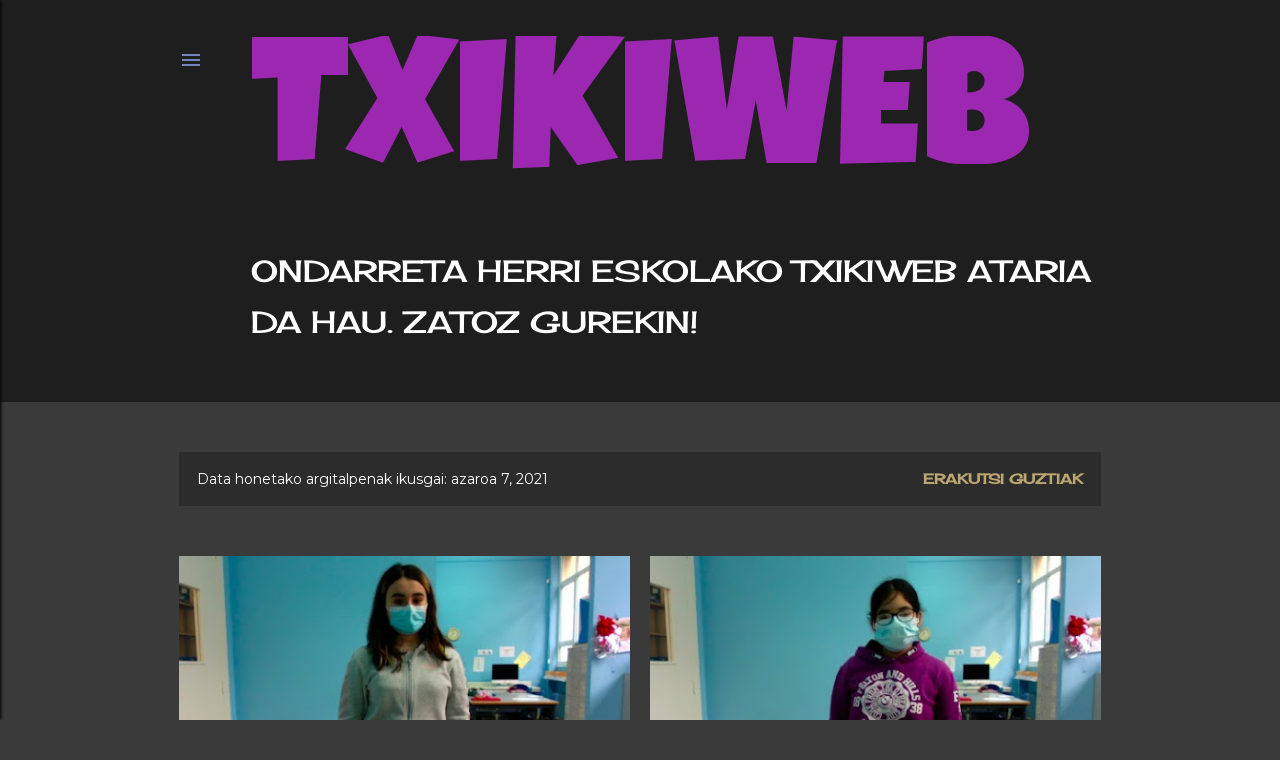

--- FILE ---
content_type: text/html; charset=UTF-8
request_url: https://txikiwebondarretaikastetxea.blogspot.com/2021_11_07_archive.html
body_size: 21132
content:
<!DOCTYPE html>
<html dir='ltr' lang='eu'>
<head>
<meta content='width=device-width, initial-scale=1' name='viewport'/>
<title>TXIKIWEB</title>
<meta content='text/html; charset=UTF-8' http-equiv='Content-Type'/>
<!-- Chrome, Firefox OS and Opera -->
<meta content='#3a3a3a' name='theme-color'/>
<!-- Windows Phone -->
<meta content='#3a3a3a' name='msapplication-navbutton-color'/>
<meta content='blogger' name='generator'/>
<link href='https://txikiwebondarretaikastetxea.blogspot.com/favicon.ico' rel='icon' type='image/x-icon'/>
<link href='https://txikiwebondarretaikastetxea.blogspot.com/2021_11_07_archive.html' rel='canonical'/>
<link rel="alternate" type="application/atom+xml" title="TXIKIWEB - Atom" href="https://txikiwebondarretaikastetxea.blogspot.com/feeds/posts/default" />
<link rel="alternate" type="application/rss+xml" title="TXIKIWEB - RSS" href="https://txikiwebondarretaikastetxea.blogspot.com/feeds/posts/default?alt=rss" />
<link rel="service.post" type="application/atom+xml" title="TXIKIWEB - Atom" href="https://www.blogger.com/feeds/4383225656885014193/posts/default" />
<!--Can't find substitution for tag [blog.ieCssRetrofitLinks]-->
<meta content='https://txikiwebondarretaikastetxea.blogspot.com/2021_11_07_archive.html' property='og:url'/>
<meta content='TXIKIWEB' property='og:title'/>
<meta content='ONDARRETA HERRI ESKOLAKO TXIKIWEB ATARIA DA HAU.
ZATOZ GUREKIN!' property='og:description'/>
<meta content='https://blogger.googleusercontent.com/img/a/AVvXsEimIeGb0TqiSob6sCKK9pio3Ul4eJkoyC6EPEVFcCmtQhB1bHyHQyWSR_WVlOWiLnwvJmj-KymcF1cl9uGDsC9eRjYcSMPCSQfMuYX0mfl20QllfNpjBA0OnjyxLF3ig9uGZ0TjpAbUIHzntluJzSaOaFLMPveKB_Cd2NaPFO_qp3KXxxk11SiptX0TsQ=w1200-h630-p-k-no-nu' property='og:image'/>
<meta content='https://blogger.googleusercontent.com/img/a/AVvXsEgjYx4j-Zxfi_JQ1V2cOCMt3A-vvzJs3KXl8sbcEinhZTZn2yccLXUqYXHGJDrCzoMQB-Rb2F78kI9QlQjkt6Efgg_1f9XRs8rT405g4P6aZBVvuOx32GTDJ-IgrAxZ7jZbPS-YwkOOwketlTB1xy_5Nef0OpBhgNaTIqaWmIyTLHoUjI7Ay105U-G6-A=w1200-h630-p-k-no-nu' property='og:image'/>
<meta content='https://blogger.googleusercontent.com/img/a/AVvXsEifw-duVQdOVGPXq5pz2oAN_CQUxvNM2Pe784DpvSk31BblG978UZRVCoCl9oqk1e-4F7kWNTCD7Xrh0q6odnipdWV6z7-6Itb6oU0fTay6EXswT3BVcr-RsyvsKmUcxcKM_m8RhrJfKf2Zo8vftRHYHx4aiYFCmhtsdfFC8GqdreKoJKBIw3C6MkzTDw=w1200-h630-p-k-no-nu' property='og:image'/>
<style type='text/css'>@font-face{font-family:'Cherry Cream Soda';font-style:normal;font-weight:400;font-display:swap;src:url(//fonts.gstatic.com/s/cherrycreamsoda/v21/UMBIrOxBrW6w2FFyi9paG0fdVdRciQd9A98ZD47H.woff2)format('woff2');unicode-range:U+0000-00FF,U+0131,U+0152-0153,U+02BB-02BC,U+02C6,U+02DA,U+02DC,U+0304,U+0308,U+0329,U+2000-206F,U+20AC,U+2122,U+2191,U+2193,U+2212,U+2215,U+FEFF,U+FFFD;}@font-face{font-family:'Lora';font-style:normal;font-weight:400;font-display:swap;src:url(//fonts.gstatic.com/s/lora/v37/0QI6MX1D_JOuGQbT0gvTJPa787weuxJMkq18ndeYxZ2JTg.woff2)format('woff2');unicode-range:U+0460-052F,U+1C80-1C8A,U+20B4,U+2DE0-2DFF,U+A640-A69F,U+FE2E-FE2F;}@font-face{font-family:'Lora';font-style:normal;font-weight:400;font-display:swap;src:url(//fonts.gstatic.com/s/lora/v37/0QI6MX1D_JOuGQbT0gvTJPa787weuxJFkq18ndeYxZ2JTg.woff2)format('woff2');unicode-range:U+0301,U+0400-045F,U+0490-0491,U+04B0-04B1,U+2116;}@font-face{font-family:'Lora';font-style:normal;font-weight:400;font-display:swap;src:url(//fonts.gstatic.com/s/lora/v37/0QI6MX1D_JOuGQbT0gvTJPa787weuxI9kq18ndeYxZ2JTg.woff2)format('woff2');unicode-range:U+0302-0303,U+0305,U+0307-0308,U+0310,U+0312,U+0315,U+031A,U+0326-0327,U+032C,U+032F-0330,U+0332-0333,U+0338,U+033A,U+0346,U+034D,U+0391-03A1,U+03A3-03A9,U+03B1-03C9,U+03D1,U+03D5-03D6,U+03F0-03F1,U+03F4-03F5,U+2016-2017,U+2034-2038,U+203C,U+2040,U+2043,U+2047,U+2050,U+2057,U+205F,U+2070-2071,U+2074-208E,U+2090-209C,U+20D0-20DC,U+20E1,U+20E5-20EF,U+2100-2112,U+2114-2115,U+2117-2121,U+2123-214F,U+2190,U+2192,U+2194-21AE,U+21B0-21E5,U+21F1-21F2,U+21F4-2211,U+2213-2214,U+2216-22FF,U+2308-230B,U+2310,U+2319,U+231C-2321,U+2336-237A,U+237C,U+2395,U+239B-23B7,U+23D0,U+23DC-23E1,U+2474-2475,U+25AF,U+25B3,U+25B7,U+25BD,U+25C1,U+25CA,U+25CC,U+25FB,U+266D-266F,U+27C0-27FF,U+2900-2AFF,U+2B0E-2B11,U+2B30-2B4C,U+2BFE,U+3030,U+FF5B,U+FF5D,U+1D400-1D7FF,U+1EE00-1EEFF;}@font-face{font-family:'Lora';font-style:normal;font-weight:400;font-display:swap;src:url(//fonts.gstatic.com/s/lora/v37/0QI6MX1D_JOuGQbT0gvTJPa787weuxIvkq18ndeYxZ2JTg.woff2)format('woff2');unicode-range:U+0001-000C,U+000E-001F,U+007F-009F,U+20DD-20E0,U+20E2-20E4,U+2150-218F,U+2190,U+2192,U+2194-2199,U+21AF,U+21E6-21F0,U+21F3,U+2218-2219,U+2299,U+22C4-22C6,U+2300-243F,U+2440-244A,U+2460-24FF,U+25A0-27BF,U+2800-28FF,U+2921-2922,U+2981,U+29BF,U+29EB,U+2B00-2BFF,U+4DC0-4DFF,U+FFF9-FFFB,U+10140-1018E,U+10190-1019C,U+101A0,U+101D0-101FD,U+102E0-102FB,U+10E60-10E7E,U+1D2C0-1D2D3,U+1D2E0-1D37F,U+1F000-1F0FF,U+1F100-1F1AD,U+1F1E6-1F1FF,U+1F30D-1F30F,U+1F315,U+1F31C,U+1F31E,U+1F320-1F32C,U+1F336,U+1F378,U+1F37D,U+1F382,U+1F393-1F39F,U+1F3A7-1F3A8,U+1F3AC-1F3AF,U+1F3C2,U+1F3C4-1F3C6,U+1F3CA-1F3CE,U+1F3D4-1F3E0,U+1F3ED,U+1F3F1-1F3F3,U+1F3F5-1F3F7,U+1F408,U+1F415,U+1F41F,U+1F426,U+1F43F,U+1F441-1F442,U+1F444,U+1F446-1F449,U+1F44C-1F44E,U+1F453,U+1F46A,U+1F47D,U+1F4A3,U+1F4B0,U+1F4B3,U+1F4B9,U+1F4BB,U+1F4BF,U+1F4C8-1F4CB,U+1F4D6,U+1F4DA,U+1F4DF,U+1F4E3-1F4E6,U+1F4EA-1F4ED,U+1F4F7,U+1F4F9-1F4FB,U+1F4FD-1F4FE,U+1F503,U+1F507-1F50B,U+1F50D,U+1F512-1F513,U+1F53E-1F54A,U+1F54F-1F5FA,U+1F610,U+1F650-1F67F,U+1F687,U+1F68D,U+1F691,U+1F694,U+1F698,U+1F6AD,U+1F6B2,U+1F6B9-1F6BA,U+1F6BC,U+1F6C6-1F6CF,U+1F6D3-1F6D7,U+1F6E0-1F6EA,U+1F6F0-1F6F3,U+1F6F7-1F6FC,U+1F700-1F7FF,U+1F800-1F80B,U+1F810-1F847,U+1F850-1F859,U+1F860-1F887,U+1F890-1F8AD,U+1F8B0-1F8BB,U+1F8C0-1F8C1,U+1F900-1F90B,U+1F93B,U+1F946,U+1F984,U+1F996,U+1F9E9,U+1FA00-1FA6F,U+1FA70-1FA7C,U+1FA80-1FA89,U+1FA8F-1FAC6,U+1FACE-1FADC,U+1FADF-1FAE9,U+1FAF0-1FAF8,U+1FB00-1FBFF;}@font-face{font-family:'Lora';font-style:normal;font-weight:400;font-display:swap;src:url(//fonts.gstatic.com/s/lora/v37/0QI6MX1D_JOuGQbT0gvTJPa787weuxJOkq18ndeYxZ2JTg.woff2)format('woff2');unicode-range:U+0102-0103,U+0110-0111,U+0128-0129,U+0168-0169,U+01A0-01A1,U+01AF-01B0,U+0300-0301,U+0303-0304,U+0308-0309,U+0323,U+0329,U+1EA0-1EF9,U+20AB;}@font-face{font-family:'Lora';font-style:normal;font-weight:400;font-display:swap;src:url(//fonts.gstatic.com/s/lora/v37/0QI6MX1D_JOuGQbT0gvTJPa787weuxJPkq18ndeYxZ2JTg.woff2)format('woff2');unicode-range:U+0100-02BA,U+02BD-02C5,U+02C7-02CC,U+02CE-02D7,U+02DD-02FF,U+0304,U+0308,U+0329,U+1D00-1DBF,U+1E00-1E9F,U+1EF2-1EFF,U+2020,U+20A0-20AB,U+20AD-20C0,U+2113,U+2C60-2C7F,U+A720-A7FF;}@font-face{font-family:'Lora';font-style:normal;font-weight:400;font-display:swap;src:url(//fonts.gstatic.com/s/lora/v37/0QI6MX1D_JOuGQbT0gvTJPa787weuxJBkq18ndeYxZ0.woff2)format('woff2');unicode-range:U+0000-00FF,U+0131,U+0152-0153,U+02BB-02BC,U+02C6,U+02DA,U+02DC,U+0304,U+0308,U+0329,U+2000-206F,U+20AC,U+2122,U+2191,U+2193,U+2212,U+2215,U+FEFF,U+FFFD;}@font-face{font-family:'Luckiest Guy';font-style:normal;font-weight:400;font-display:swap;src:url(//fonts.gstatic.com/s/luckiestguy/v25/_gP_1RrxsjcxVyin9l9n_j2hQ952ijl7aSqP.woff2)format('woff2');unicode-range:U+0100-02BA,U+02BD-02C5,U+02C7-02CC,U+02CE-02D7,U+02DD-02FF,U+0304,U+0308,U+0329,U+1D00-1DBF,U+1E00-1E9F,U+1EF2-1EFF,U+2020,U+20A0-20AB,U+20AD-20C0,U+2113,U+2C60-2C7F,U+A720-A7FF;}@font-face{font-family:'Luckiest Guy';font-style:normal;font-weight:400;font-display:swap;src:url(//fonts.gstatic.com/s/luckiestguy/v25/_gP_1RrxsjcxVyin9l9n_j2hTd52ijl7aQ.woff2)format('woff2');unicode-range:U+0000-00FF,U+0131,U+0152-0153,U+02BB-02BC,U+02C6,U+02DA,U+02DC,U+0304,U+0308,U+0329,U+2000-206F,U+20AC,U+2122,U+2191,U+2193,U+2212,U+2215,U+FEFF,U+FFFD;}@font-face{font-family:'Montserrat';font-style:normal;font-weight:400;font-display:swap;src:url(//fonts.gstatic.com/s/montserrat/v31/JTUSjIg1_i6t8kCHKm459WRhyyTh89ZNpQ.woff2)format('woff2');unicode-range:U+0460-052F,U+1C80-1C8A,U+20B4,U+2DE0-2DFF,U+A640-A69F,U+FE2E-FE2F;}@font-face{font-family:'Montserrat';font-style:normal;font-weight:400;font-display:swap;src:url(//fonts.gstatic.com/s/montserrat/v31/JTUSjIg1_i6t8kCHKm459W1hyyTh89ZNpQ.woff2)format('woff2');unicode-range:U+0301,U+0400-045F,U+0490-0491,U+04B0-04B1,U+2116;}@font-face{font-family:'Montserrat';font-style:normal;font-weight:400;font-display:swap;src:url(//fonts.gstatic.com/s/montserrat/v31/JTUSjIg1_i6t8kCHKm459WZhyyTh89ZNpQ.woff2)format('woff2');unicode-range:U+0102-0103,U+0110-0111,U+0128-0129,U+0168-0169,U+01A0-01A1,U+01AF-01B0,U+0300-0301,U+0303-0304,U+0308-0309,U+0323,U+0329,U+1EA0-1EF9,U+20AB;}@font-face{font-family:'Montserrat';font-style:normal;font-weight:400;font-display:swap;src:url(//fonts.gstatic.com/s/montserrat/v31/JTUSjIg1_i6t8kCHKm459WdhyyTh89ZNpQ.woff2)format('woff2');unicode-range:U+0100-02BA,U+02BD-02C5,U+02C7-02CC,U+02CE-02D7,U+02DD-02FF,U+0304,U+0308,U+0329,U+1D00-1DBF,U+1E00-1E9F,U+1EF2-1EFF,U+2020,U+20A0-20AB,U+20AD-20C0,U+2113,U+2C60-2C7F,U+A720-A7FF;}@font-face{font-family:'Montserrat';font-style:normal;font-weight:400;font-display:swap;src:url(//fonts.gstatic.com/s/montserrat/v31/JTUSjIg1_i6t8kCHKm459WlhyyTh89Y.woff2)format('woff2');unicode-range:U+0000-00FF,U+0131,U+0152-0153,U+02BB-02BC,U+02C6,U+02DA,U+02DC,U+0304,U+0308,U+0329,U+2000-206F,U+20AC,U+2122,U+2191,U+2193,U+2212,U+2215,U+FEFF,U+FFFD;}@font-face{font-family:'Montserrat';font-style:normal;font-weight:700;font-display:swap;src:url(//fonts.gstatic.com/s/montserrat/v31/JTUSjIg1_i6t8kCHKm459WRhyyTh89ZNpQ.woff2)format('woff2');unicode-range:U+0460-052F,U+1C80-1C8A,U+20B4,U+2DE0-2DFF,U+A640-A69F,U+FE2E-FE2F;}@font-face{font-family:'Montserrat';font-style:normal;font-weight:700;font-display:swap;src:url(//fonts.gstatic.com/s/montserrat/v31/JTUSjIg1_i6t8kCHKm459W1hyyTh89ZNpQ.woff2)format('woff2');unicode-range:U+0301,U+0400-045F,U+0490-0491,U+04B0-04B1,U+2116;}@font-face{font-family:'Montserrat';font-style:normal;font-weight:700;font-display:swap;src:url(//fonts.gstatic.com/s/montserrat/v31/JTUSjIg1_i6t8kCHKm459WZhyyTh89ZNpQ.woff2)format('woff2');unicode-range:U+0102-0103,U+0110-0111,U+0128-0129,U+0168-0169,U+01A0-01A1,U+01AF-01B0,U+0300-0301,U+0303-0304,U+0308-0309,U+0323,U+0329,U+1EA0-1EF9,U+20AB;}@font-face{font-family:'Montserrat';font-style:normal;font-weight:700;font-display:swap;src:url(//fonts.gstatic.com/s/montserrat/v31/JTUSjIg1_i6t8kCHKm459WdhyyTh89ZNpQ.woff2)format('woff2');unicode-range:U+0100-02BA,U+02BD-02C5,U+02C7-02CC,U+02CE-02D7,U+02DD-02FF,U+0304,U+0308,U+0329,U+1D00-1DBF,U+1E00-1E9F,U+1EF2-1EFF,U+2020,U+20A0-20AB,U+20AD-20C0,U+2113,U+2C60-2C7F,U+A720-A7FF;}@font-face{font-family:'Montserrat';font-style:normal;font-weight:700;font-display:swap;src:url(//fonts.gstatic.com/s/montserrat/v31/JTUSjIg1_i6t8kCHKm459WlhyyTh89Y.woff2)format('woff2');unicode-range:U+0000-00FF,U+0131,U+0152-0153,U+02BB-02BC,U+02C6,U+02DA,U+02DC,U+0304,U+0308,U+0329,U+2000-206F,U+20AC,U+2122,U+2191,U+2193,U+2212,U+2215,U+FEFF,U+FFFD;}</style>
<style id='page-skin-1' type='text/css'><!--
/*! normalize.css v3.0.1 | MIT License | git.io/normalize */html{font-family:sans-serif;-ms-text-size-adjust:100%;-webkit-text-size-adjust:100%}body{margin:0}article,aside,details,figcaption,figure,footer,header,hgroup,main,nav,section,summary{display:block}audio,canvas,progress,video{display:inline-block;vertical-align:baseline}audio:not([controls]){display:none;height:0}[hidden],template{display:none}a{background:transparent}a:active,a:hover{outline:0}abbr[title]{border-bottom:1px dotted}b,strong{font-weight:bold}dfn{font-style:italic}h1{font-size:2em;margin:.67em 0}mark{background:#ff0;color:#000}small{font-size:80%}sub,sup{font-size:75%;line-height:0;position:relative;vertical-align:baseline}sup{top:-0.5em}sub{bottom:-0.25em}img{border:0}svg:not(:root){overflow:hidden}figure{margin:1em 40px}hr{-moz-box-sizing:content-box;box-sizing:content-box;height:0}pre{overflow:auto}code,kbd,pre,samp{font-family:monospace,monospace;font-size:1em}button,input,optgroup,select,textarea{color:inherit;font:inherit;margin:0}button{overflow:visible}button,select{text-transform:none}button,html input[type="button"],input[type="reset"],input[type="submit"]{-webkit-appearance:button;cursor:pointer}button[disabled],html input[disabled]{cursor:default}button::-moz-focus-inner,input::-moz-focus-inner{border:0;padding:0}input{line-height:normal}input[type="checkbox"],input[type="radio"]{box-sizing:border-box;padding:0}input[type="number"]::-webkit-inner-spin-button,input[type="number"]::-webkit-outer-spin-button{height:auto}input[type="search"]{-webkit-appearance:textfield;-moz-box-sizing:content-box;-webkit-box-sizing:content-box;box-sizing:content-box}input[type="search"]::-webkit-search-cancel-button,input[type="search"]::-webkit-search-decoration{-webkit-appearance:none}fieldset{border:1px solid #c0c0c0;margin:0 2px;padding:.35em .625em .75em}legend{border:0;padding:0}textarea{overflow:auto}optgroup{font-weight:bold}table{border-collapse:collapse;border-spacing:0}td,th{padding:0}
/*!************************************************
* Blogger Template Style
* Name: Soho
**************************************************/
body{
overflow-wrap:break-word;
word-break:break-word;
word-wrap:break-word
}
.hidden{
display:none
}
.invisible{
visibility:hidden
}
.container::after,.float-container::after{
clear:both;
content:"";
display:table
}
.clearboth{
clear:both
}
#comments .comment .comment-actions,.subscribe-popup .FollowByEmail .follow-by-email-submit{
background:0 0;
border:0;
box-shadow:none;
color:#bca772;
cursor:pointer;
font-size:14px;
font-weight:700;
outline:0;
text-decoration:none;
text-transform:uppercase;
width:auto
}
.dim-overlay{
background-color:rgba(0,0,0,.54);
height:100vh;
left:0;
position:fixed;
top:0;
width:100%
}
#sharing-dim-overlay{
background-color:transparent
}
input::-ms-clear{
display:none
}
.blogger-logo,.svg-icon-24.blogger-logo{
fill:#ff9800;
opacity:1
}
.loading-spinner-large{
-webkit-animation:mspin-rotate 1.568s infinite linear;
animation:mspin-rotate 1.568s infinite linear;
height:48px;
overflow:hidden;
position:absolute;
width:48px;
z-index:200
}
.loading-spinner-large>div{
-webkit-animation:mspin-revrot 5332ms infinite steps(4);
animation:mspin-revrot 5332ms infinite steps(4)
}
.loading-spinner-large>div>div{
-webkit-animation:mspin-singlecolor-large-film 1333ms infinite steps(81);
animation:mspin-singlecolor-large-film 1333ms infinite steps(81);
background-size:100%;
height:48px;
width:3888px
}
.mspin-black-large>div>div,.mspin-grey_54-large>div>div{
background-image:url(https://www.blogblog.com/indie/mspin_black_large.svg)
}
.mspin-white-large>div>div{
background-image:url(https://www.blogblog.com/indie/mspin_white_large.svg)
}
.mspin-grey_54-large{
opacity:.54
}
@-webkit-keyframes mspin-singlecolor-large-film{
from{
-webkit-transform:translateX(0);
transform:translateX(0)
}
to{
-webkit-transform:translateX(-3888px);
transform:translateX(-3888px)
}
}
@keyframes mspin-singlecolor-large-film{
from{
-webkit-transform:translateX(0);
transform:translateX(0)
}
to{
-webkit-transform:translateX(-3888px);
transform:translateX(-3888px)
}
}
@-webkit-keyframes mspin-rotate{
from{
-webkit-transform:rotate(0);
transform:rotate(0)
}
to{
-webkit-transform:rotate(360deg);
transform:rotate(360deg)
}
}
@keyframes mspin-rotate{
from{
-webkit-transform:rotate(0);
transform:rotate(0)
}
to{
-webkit-transform:rotate(360deg);
transform:rotate(360deg)
}
}
@-webkit-keyframes mspin-revrot{
from{
-webkit-transform:rotate(0);
transform:rotate(0)
}
to{
-webkit-transform:rotate(-360deg);
transform:rotate(-360deg)
}
}
@keyframes mspin-revrot{
from{
-webkit-transform:rotate(0);
transform:rotate(0)
}
to{
-webkit-transform:rotate(-360deg);
transform:rotate(-360deg)
}
}
.skip-navigation{
background-color:#fff;
box-sizing:border-box;
color:#000;
display:block;
height:0;
left:0;
line-height:50px;
overflow:hidden;
padding-top:0;
position:fixed;
text-align:center;
top:0;
-webkit-transition:box-shadow .3s,height .3s,padding-top .3s;
transition:box-shadow .3s,height .3s,padding-top .3s;
width:100%;
z-index:900
}
.skip-navigation:focus{
box-shadow:0 4px 5px 0 rgba(0,0,0,.14),0 1px 10px 0 rgba(0,0,0,.12),0 2px 4px -1px rgba(0,0,0,.2);
height:50px
}
#main{
outline:0
}
.main-heading{
position:absolute;
clip:rect(1px,1px,1px,1px);
padding:0;
border:0;
height:1px;
width:1px;
overflow:hidden
}
.Attribution{
margin-top:1em;
text-align:center
}
.Attribution .blogger img,.Attribution .blogger svg{
vertical-align:bottom
}
.Attribution .blogger img{
margin-right:.5em
}
.Attribution div{
line-height:24px;
margin-top:.5em
}
.Attribution .copyright,.Attribution .image-attribution{
font-size:.7em;
margin-top:1.5em
}
.BLOG_mobile_video_class{
display:none
}
.bg-photo{
background-attachment:scroll!important
}
body .CSS_LIGHTBOX{
z-index:900
}
.extendable .show-less,.extendable .show-more{
border-color:#bca772;
color:#bca772;
margin-top:8px
}
.extendable .show-less.hidden,.extendable .show-more.hidden{
display:none
}
.inline-ad{
display:none;
max-width:100%;
overflow:hidden
}
.adsbygoogle{
display:block
}
#cookieChoiceInfo{
bottom:0;
top:auto
}
iframe.b-hbp-video{
border:0
}
.post-body img{
max-width:100%
}
.post-body iframe{
max-width:100%
}
.post-body a[imageanchor="1"]{
display:inline-block
}
.byline{
margin-right:1em
}
.byline:last-child{
margin-right:0
}
.link-copied-dialog{
max-width:520px;
outline:0
}
.link-copied-dialog .modal-dialog-buttons{
margin-top:8px
}
.link-copied-dialog .goog-buttonset-default{
background:0 0;
border:0
}
.link-copied-dialog .goog-buttonset-default:focus{
outline:0
}
.paging-control-container{
margin-bottom:16px
}
.paging-control-container .paging-control{
display:inline-block
}
.paging-control-container .comment-range-text::after,.paging-control-container .paging-control{
color:#bca772
}
.paging-control-container .comment-range-text,.paging-control-container .paging-control{
margin-right:8px
}
.paging-control-container .comment-range-text::after,.paging-control-container .paging-control::after{
content:"\b7";
cursor:default;
padding-left:8px;
pointer-events:none
}
.paging-control-container .comment-range-text:last-child::after,.paging-control-container .paging-control:last-child::after{
content:none
}
.byline.reactions iframe{
height:20px
}
.b-notification{
color:#000;
background-color:#fff;
border-bottom:solid 1px #000;
box-sizing:border-box;
padding:16px 32px;
text-align:center
}
.b-notification.visible{
-webkit-transition:margin-top .3s cubic-bezier(.4,0,.2,1);
transition:margin-top .3s cubic-bezier(.4,0,.2,1)
}
.b-notification.invisible{
position:absolute
}
.b-notification-close{
position:absolute;
right:8px;
top:8px
}
.no-posts-message{
line-height:40px;
text-align:center
}
@media screen and (max-width:1162px){
body.item-view .post-body a[imageanchor="1"][style*="float: left;"],body.item-view .post-body a[imageanchor="1"][style*="float: right;"]{
float:none!important;
clear:none!important
}
body.item-view .post-body a[imageanchor="1"] img{
display:block;
height:auto;
margin:0 auto
}
body.item-view .post-body>.separator:first-child>a[imageanchor="1"]:first-child{
margin-top:20px
}
.post-body a[imageanchor]{
display:block
}
body.item-view .post-body a[imageanchor="1"]{
margin-left:0!important;
margin-right:0!important
}
body.item-view .post-body a[imageanchor="1"]+a[imageanchor="1"]{
margin-top:16px
}
}
.item-control{
display:none
}
#comments{
border-top:1px dashed rgba(0,0,0,.54);
margin-top:20px;
padding:20px
}
#comments .comment-thread ol{
margin:0;
padding-left:0;
padding-left:0
}
#comments .comment .comment-replybox-single,#comments .comment-thread .comment-replies{
margin-left:60px
}
#comments .comment-thread .thread-count{
display:none
}
#comments .comment{
list-style-type:none;
padding:0 0 30px;
position:relative
}
#comments .comment .comment{
padding-bottom:8px
}
.comment .avatar-image-container{
position:absolute
}
.comment .avatar-image-container img{
border-radius:50%
}
.avatar-image-container svg,.comment .avatar-image-container .avatar-icon{
border-radius:50%;
border:solid 1px #ffffff;
box-sizing:border-box;
fill:#ffffff;
height:35px;
margin:0;
padding:7px;
width:35px
}
.comment .comment-block{
margin-top:10px;
margin-left:60px;
padding-bottom:0
}
#comments .comment-author-header-wrapper{
margin-left:40px
}
#comments .comment .thread-expanded .comment-block{
padding-bottom:20px
}
#comments .comment .comment-header .user,#comments .comment .comment-header .user a{
color:#ffffff;
font-style:normal;
font-weight:700
}
#comments .comment .comment-actions{
bottom:0;
margin-bottom:15px;
position:absolute
}
#comments .comment .comment-actions>*{
margin-right:8px
}
#comments .comment .comment-header .datetime{
bottom:0;
color:#ffffff;
display:inline-block;
font-size:13px;
font-style:italic;
margin-left:8px
}
#comments .comment .comment-footer .comment-timestamp a,#comments .comment .comment-header .datetime a{
color:#ffffff
}
#comments .comment .comment-content,.comment .comment-body{
margin-top:12px;
word-break:break-word
}
.comment-body{
margin-bottom:12px
}
#comments.embed[data-num-comments="0"]{
border:0;
margin-top:0;
padding-top:0
}
#comments.embed[data-num-comments="0"] #comment-post-message,#comments.embed[data-num-comments="0"] div.comment-form>p,#comments.embed[data-num-comments="0"] p.comment-footer{
display:none
}
#comment-editor-src{
display:none
}
.comments .comments-content .loadmore.loaded{
max-height:0;
opacity:0;
overflow:hidden
}
.extendable .remaining-items{
height:0;
overflow:hidden;
-webkit-transition:height .3s cubic-bezier(.4,0,.2,1);
transition:height .3s cubic-bezier(.4,0,.2,1)
}
.extendable .remaining-items.expanded{
height:auto
}
.svg-icon-24,.svg-icon-24-button{
cursor:pointer;
height:24px;
width:24px;
min-width:24px
}
.touch-icon{
margin:-12px;
padding:12px
}
.touch-icon:active,.touch-icon:focus{
background-color:rgba(153,153,153,.4);
border-radius:50%
}
svg:not(:root).touch-icon{
overflow:visible
}
html[dir=rtl] .rtl-reversible-icon{
-webkit-transform:scaleX(-1);
-ms-transform:scaleX(-1);
transform:scaleX(-1)
}
.svg-icon-24-button,.touch-icon-button{
background:0 0;
border:0;
margin:0;
outline:0;
padding:0
}
.touch-icon-button .touch-icon:active,.touch-icon-button .touch-icon:focus{
background-color:transparent
}
.touch-icon-button:active .touch-icon,.touch-icon-button:focus .touch-icon{
background-color:rgba(153,153,153,.4);
border-radius:50%
}
.Profile .default-avatar-wrapper .avatar-icon{
border-radius:50%;
border:solid 1px #ffffff;
box-sizing:border-box;
fill:#ffffff;
margin:0
}
.Profile .individual .default-avatar-wrapper .avatar-icon{
padding:25px
}
.Profile .individual .avatar-icon,.Profile .individual .profile-img{
height:120px;
width:120px
}
.Profile .team .default-avatar-wrapper .avatar-icon{
padding:8px
}
.Profile .team .avatar-icon,.Profile .team .default-avatar-wrapper,.Profile .team .profile-img{
height:40px;
width:40px
}
.snippet-container{
margin:0;
position:relative;
overflow:hidden
}
.snippet-fade{
bottom:0;
box-sizing:border-box;
position:absolute;
width:96px
}
.snippet-fade{
right:0
}
.snippet-fade:after{
content:"\2026"
}
.snippet-fade:after{
float:right
}
.centered-top-container.sticky{
left:0;
position:fixed;
right:0;
top:0;
width:auto;
z-index:50;
-webkit-transition-property:opacity,-webkit-transform;
transition-property:opacity,-webkit-transform;
transition-property:transform,opacity;
transition-property:transform,opacity,-webkit-transform;
-webkit-transition-duration:.2s;
transition-duration:.2s;
-webkit-transition-timing-function:cubic-bezier(.4,0,.2,1);
transition-timing-function:cubic-bezier(.4,0,.2,1)
}
.centered-top-placeholder{
display:none
}
.collapsed-header .centered-top-placeholder{
display:block
}
.centered-top-container .Header .replaced h1,.centered-top-placeholder .Header .replaced h1{
display:none
}
.centered-top-container.sticky .Header .replaced h1{
display:block
}
.centered-top-container.sticky .Header .header-widget{
background:0 0
}
.centered-top-container.sticky .Header .header-image-wrapper{
display:none
}
.centered-top-container img,.centered-top-placeholder img{
max-width:100%
}
.collapsible{
-webkit-transition:height .3s cubic-bezier(.4,0,.2,1);
transition:height .3s cubic-bezier(.4,0,.2,1)
}
.collapsible,.collapsible>summary{
display:block;
overflow:hidden
}
.collapsible>:not(summary){
display:none
}
.collapsible[open]>:not(summary){
display:block
}
.collapsible:focus,.collapsible>summary:focus{
outline:0
}
.collapsible>summary{
cursor:pointer;
display:block;
padding:0
}
.collapsible:focus>summary,.collapsible>summary:focus{
background-color:transparent
}
.collapsible>summary::-webkit-details-marker{
display:none
}
.collapsible-title{
-webkit-box-align:center;
-webkit-align-items:center;
-ms-flex-align:center;
align-items:center;
display:-webkit-box;
display:-webkit-flex;
display:-ms-flexbox;
display:flex
}
.collapsible-title .title{
-webkit-box-flex:1;
-webkit-flex:1 1 auto;
-ms-flex:1 1 auto;
flex:1 1 auto;
-webkit-box-ordinal-group:1;
-webkit-order:0;
-ms-flex-order:0;
order:0;
overflow:hidden;
text-overflow:ellipsis;
white-space:nowrap
}
.collapsible-title .chevron-down,.collapsible[open] .collapsible-title .chevron-up{
display:block
}
.collapsible-title .chevron-up,.collapsible[open] .collapsible-title .chevron-down{
display:none
}
.flat-button{
cursor:pointer;
display:inline-block;
font-weight:700;
text-transform:uppercase;
border-radius:2px;
padding:8px;
margin:-8px
}
.flat-icon-button{
background:0 0;
border:0;
margin:0;
outline:0;
padding:0;
margin:-12px;
padding:12px;
cursor:pointer;
box-sizing:content-box;
display:inline-block;
line-height:0
}
.flat-icon-button,.flat-icon-button .splash-wrapper{
border-radius:50%
}
.flat-icon-button .splash.animate{
-webkit-animation-duration:.3s;
animation-duration:.3s
}
.overflowable-container{
max-height:28px;
overflow:hidden;
position:relative
}
.overflow-button{
cursor:pointer
}
#overflowable-dim-overlay{
background:0 0
}
.overflow-popup{
box-shadow:0 2px 2px 0 rgba(0,0,0,.14),0 3px 1px -2px rgba(0,0,0,.2),0 1px 5px 0 rgba(0,0,0,.12);
background-color:#1e1e1e;
left:0;
max-width:calc(100% - 32px);
position:absolute;
top:0;
visibility:hidden;
z-index:101
}
.overflow-popup ul{
list-style:none
}
.overflow-popup .tabs li,.overflow-popup li{
display:block;
height:auto
}
.overflow-popup .tabs li{
padding-left:0;
padding-right:0
}
.overflow-button.hidden,.overflow-popup .tabs li.hidden,.overflow-popup li.hidden{
display:none
}
.search{
display:-webkit-box;
display:-webkit-flex;
display:-ms-flexbox;
display:flex;
line-height:24px;
width:24px
}
.search.focused{
width:100%
}
.search.focused .section{
width:100%
}
.search form{
z-index:101
}
.search h3{
display:none
}
.search form{
display:-webkit-box;
display:-webkit-flex;
display:-ms-flexbox;
display:flex;
-webkit-box-flex:1;
-webkit-flex:1 0 0;
-ms-flex:1 0 0px;
flex:1 0 0;
border-bottom:solid 1px transparent;
padding-bottom:8px
}
.search form>*{
display:none
}
.search.focused form>*{
display:block
}
.search .search-input label{
display:none
}
.centered-top-placeholder.cloned .search form{
z-index:30
}
.search.focused form{
border-color:#ffffff;
position:relative;
width:auto
}
.collapsed-header .centered-top-container .search.focused form{
border-bottom-color:transparent
}
.search-expand{
-webkit-box-flex:0;
-webkit-flex:0 0 auto;
-ms-flex:0 0 auto;
flex:0 0 auto
}
.search-expand-text{
display:none
}
.search-close{
display:inline;
vertical-align:middle
}
.search-input{
-webkit-box-flex:1;
-webkit-flex:1 0 1px;
-ms-flex:1 0 1px;
flex:1 0 1px
}
.search-input input{
background:0 0;
border:0;
box-sizing:border-box;
color:#ffffff;
display:inline-block;
outline:0;
width:calc(100% - 48px)
}
.search-input input.no-cursor{
color:transparent;
text-shadow:0 0 0 #ffffff
}
.collapsed-header .centered-top-container .search-action,.collapsed-header .centered-top-container .search-input input{
color:#ffffff
}
.collapsed-header .centered-top-container .search-input input.no-cursor{
color:transparent;
text-shadow:0 0 0 #ffffff
}
.collapsed-header .centered-top-container .search-input input.no-cursor:focus,.search-input input.no-cursor:focus{
outline:0
}
.search-focused>*{
visibility:hidden
}
.search-focused .search,.search-focused .search-icon{
visibility:visible
}
.search.focused .search-action{
display:block
}
.search.focused .search-action:disabled{
opacity:.3
}
.widget.Sharing .sharing-button{
display:none
}
.widget.Sharing .sharing-buttons li{
padding:0
}
.widget.Sharing .sharing-buttons li span{
display:none
}
.post-share-buttons{
position:relative
}
.centered-bottom .share-buttons .svg-icon-24,.share-buttons .svg-icon-24{
fill:#ffffff
}
.sharing-open.touch-icon-button:active .touch-icon,.sharing-open.touch-icon-button:focus .touch-icon{
background-color:transparent
}
.share-buttons{
background-color:#3a3a3a;
border-radius:2px;
box-shadow:0 2px 2px 0 rgba(0,0,0,.14),0 3px 1px -2px rgba(0,0,0,.2),0 1px 5px 0 rgba(0,0,0,.12);
color:#ffffff;
list-style:none;
margin:0;
padding:8px 0;
position:absolute;
top:-11px;
min-width:200px;
z-index:101
}
.share-buttons.hidden{
display:none
}
.sharing-button{
background:0 0;
border:0;
margin:0;
outline:0;
padding:0;
cursor:pointer
}
.share-buttons li{
margin:0;
height:48px
}
.share-buttons li:last-child{
margin-bottom:0
}
.share-buttons li .sharing-platform-button{
box-sizing:border-box;
cursor:pointer;
display:block;
height:100%;
margin-bottom:0;
padding:0 16px;
position:relative;
width:100%
}
.share-buttons li .sharing-platform-button:focus,.share-buttons li .sharing-platform-button:hover{
background-color:rgba(128,128,128,.1);
outline:0
}
.share-buttons li svg[class*=" sharing-"],.share-buttons li svg[class^=sharing-]{
position:absolute;
top:10px
}
.share-buttons li span.sharing-platform-button{
position:relative;
top:0
}
.share-buttons li .platform-sharing-text{
display:block;
font-size:16px;
line-height:48px;
white-space:nowrap
}
.share-buttons li .platform-sharing-text{
margin-left:56px
}
.sidebar-container{
background-color:#f7f7f7;
max-width:284px;
overflow-y:auto;
-webkit-transition-property:-webkit-transform;
transition-property:-webkit-transform;
transition-property:transform;
transition-property:transform,-webkit-transform;
-webkit-transition-duration:.3s;
transition-duration:.3s;
-webkit-transition-timing-function:cubic-bezier(0,0,.2,1);
transition-timing-function:cubic-bezier(0,0,.2,1);
width:284px;
z-index:101;
-webkit-overflow-scrolling:touch
}
.sidebar-container .navigation{
line-height:0;
padding:16px
}
.sidebar-container .sidebar-back{
cursor:pointer
}
.sidebar-container .widget{
background:0 0;
margin:0 16px;
padding:16px 0
}
.sidebar-container .widget .title{
color:#ffffff;
margin:0
}
.sidebar-container .widget ul{
list-style:none;
margin:0;
padding:0
}
.sidebar-container .widget ul ul{
margin-left:1em
}
.sidebar-container .widget li{
font-size:16px;
line-height:normal
}
.sidebar-container .widget+.widget{
border-top:1px dashed #9c27b0
}
.BlogArchive li{
margin:16px 0
}
.BlogArchive li:last-child{
margin-bottom:0
}
.Label li a{
display:inline-block
}
.BlogArchive .post-count,.Label .label-count{
float:right;
margin-left:.25em
}
.BlogArchive .post-count::before,.Label .label-count::before{
content:"("
}
.BlogArchive .post-count::after,.Label .label-count::after{
content:")"
}
.widget.Translate .skiptranslate>div{
display:block!important
}
.widget.Profile .profile-link{
display:-webkit-box;
display:-webkit-flex;
display:-ms-flexbox;
display:flex
}
.widget.Profile .team-member .default-avatar-wrapper,.widget.Profile .team-member .profile-img{
-webkit-box-flex:0;
-webkit-flex:0 0 auto;
-ms-flex:0 0 auto;
flex:0 0 auto;
margin-right:1em
}
.widget.Profile .individual .profile-link{
-webkit-box-orient:vertical;
-webkit-box-direction:normal;
-webkit-flex-direction:column;
-ms-flex-direction:column;
flex-direction:column
}
.widget.Profile .team .profile-link .profile-name{
-webkit-align-self:center;
-ms-flex-item-align:center;
align-self:center;
display:block;
-webkit-box-flex:1;
-webkit-flex:1 1 auto;
-ms-flex:1 1 auto;
flex:1 1 auto
}
.dim-overlay{
background-color:rgba(0,0,0,.54);
z-index:100
}
body.sidebar-visible{
overflow-y:hidden
}
@media screen and (max-width:1439px){
.sidebar-container{
bottom:0;
position:fixed;
top:0;
left:0;
right:auto
}
.sidebar-container.sidebar-invisible{
-webkit-transition-timing-function:cubic-bezier(.4,0,.6,1);
transition-timing-function:cubic-bezier(.4,0,.6,1)
}
html[dir=ltr] .sidebar-container.sidebar-invisible{
-webkit-transform:translateX(-284px);
-ms-transform:translateX(-284px);
transform:translateX(-284px)
}
html[dir=rtl] .sidebar-container.sidebar-invisible{
-webkit-transform:translateX(284px);
-ms-transform:translateX(284px);
transform:translateX(284px)
}
}
@media screen and (min-width:1440px){
.sidebar-container{
position:absolute;
top:0;
left:0;
right:auto
}
.sidebar-container .navigation{
display:none
}
}
.dialog{
box-shadow:0 2px 2px 0 rgba(0,0,0,.14),0 3px 1px -2px rgba(0,0,0,.2),0 1px 5px 0 rgba(0,0,0,.12);
background:#3a3a3a;
box-sizing:border-box;
color:#ffffff;
padding:30px;
position:fixed;
text-align:center;
width:calc(100% - 24px);
z-index:101
}
.dialog input[type=email],.dialog input[type=text]{
background-color:transparent;
border:0;
border-bottom:solid 1px rgba(255,255,255,.12);
color:#ffffff;
display:block;
font-family:Cherry Cream Soda;
font-size:16px;
line-height:24px;
margin:auto;
padding-bottom:7px;
outline:0;
text-align:center;
width:100%
}
.dialog input[type=email]::-webkit-input-placeholder,.dialog input[type=text]::-webkit-input-placeholder{
color:#ffffff
}
.dialog input[type=email]::-moz-placeholder,.dialog input[type=text]::-moz-placeholder{
color:#ffffff
}
.dialog input[type=email]:-ms-input-placeholder,.dialog input[type=text]:-ms-input-placeholder{
color:#ffffff
}
.dialog input[type=email]::-ms-input-placeholder,.dialog input[type=text]::-ms-input-placeholder{
color:#ffffff
}
.dialog input[type=email]::placeholder,.dialog input[type=text]::placeholder{
color:#ffffff
}
.dialog input[type=email]:focus,.dialog input[type=text]:focus{
border-bottom:solid 2px #bca772;
padding-bottom:6px
}
.dialog input.no-cursor{
color:transparent;
text-shadow:0 0 0 #ffffff
}
.dialog input.no-cursor:focus{
outline:0
}
.dialog input.no-cursor:focus{
outline:0
}
.dialog input[type=submit]{
font-family:Cherry Cream Soda
}
.dialog .goog-buttonset-default{
color:#bca772
}
.subscribe-popup{
max-width:364px
}
.subscribe-popup h3{
color:#9C27B0;
font-size:1.8em;
margin-top:0
}
.subscribe-popup .FollowByEmail h3{
display:none
}
.subscribe-popup .FollowByEmail .follow-by-email-submit{
color:#bca772;
display:inline-block;
margin:0 auto;
margin-top:24px;
width:auto;
white-space:normal
}
.subscribe-popup .FollowByEmail .follow-by-email-submit:disabled{
cursor:default;
opacity:.3
}
@media (max-width:800px){
.blog-name div.widget.Subscribe{
margin-bottom:16px
}
body.item-view .blog-name div.widget.Subscribe{
margin:8px auto 16px auto;
width:100%
}
}
body#layout .bg-photo,body#layout .bg-photo-overlay{
display:none
}
body#layout .page_body{
padding:0;
position:relative;
top:0
}
body#layout .page{
display:inline-block;
left:inherit;
position:relative;
vertical-align:top;
width:540px
}
body#layout .centered{
max-width:954px
}
body#layout .navigation{
display:none
}
body#layout .sidebar-container{
display:inline-block;
width:40%
}
body#layout .hamburger-menu,body#layout .search{
display:none
}
body{
background-color:#3a3a3a;
color:#ffffff;
font:normal 400 20px Cherry Cream Soda;
height:100%;
margin:0;
min-height:100vh
}
h1,h2,h3,h4,h5,h6{
font-weight:400
}
a{
color:#bca772;
text-decoration:none
}
.dim-overlay{
z-index:100
}
body.sidebar-visible .page_body{
overflow-y:scroll
}
.widget .title{
color:#ffffff;
font:normal 400 12px Cherry Cream Soda
}
.extendable .show-less,.extendable .show-more{
color:#bca772;
font:normal 400 12px Cherry Cream Soda;
margin:12px -8px 0 -8px;
text-transform:uppercase
}
.footer .widget,.main .widget{
margin:50px 0
}
.main .widget .title{
text-transform:uppercase
}
.inline-ad{
display:block;
margin-top:50px
}
.adsbygoogle{
text-align:center
}
.page_body{
display:-webkit-box;
display:-webkit-flex;
display:-ms-flexbox;
display:flex;
-webkit-box-orient:vertical;
-webkit-box-direction:normal;
-webkit-flex-direction:column;
-ms-flex-direction:column;
flex-direction:column;
min-height:100vh;
position:relative;
z-index:20
}
.page_body>*{
-webkit-box-flex:0;
-webkit-flex:0 0 auto;
-ms-flex:0 0 auto;
flex:0 0 auto
}
.page_body>#footer{
margin-top:auto
}
.centered-bottom,.centered-top{
margin:0 32px;
max-width:100%
}
.centered-top{
padding-bottom:12px;
padding-top:12px
}
.sticky .centered-top{
padding-bottom:0;
padding-top:0
}
.centered-top-container,.centered-top-placeholder{
background:#1e1e1e
}
.centered-top{
display:-webkit-box;
display:-webkit-flex;
display:-ms-flexbox;
display:flex;
-webkit-flex-wrap:wrap;
-ms-flex-wrap:wrap;
flex-wrap:wrap;
-webkit-box-pack:justify;
-webkit-justify-content:space-between;
-ms-flex-pack:justify;
justify-content:space-between;
position:relative
}
.sticky .centered-top{
-webkit-flex-wrap:nowrap;
-ms-flex-wrap:nowrap;
flex-wrap:nowrap
}
.centered-top-container .svg-icon-24,.centered-top-placeholder .svg-icon-24{
fill:#7287bc
}
.back-button-container,.hamburger-menu-container{
-webkit-box-flex:0;
-webkit-flex:0 0 auto;
-ms-flex:0 0 auto;
flex:0 0 auto;
height:48px;
-webkit-box-ordinal-group:2;
-webkit-order:1;
-ms-flex-order:1;
order:1
}
.sticky .back-button-container,.sticky .hamburger-menu-container{
-webkit-box-ordinal-group:2;
-webkit-order:1;
-ms-flex-order:1;
order:1
}
.back-button,.hamburger-menu,.search-expand-icon{
cursor:pointer;
margin-top:0
}
.search{
-webkit-box-align:start;
-webkit-align-items:flex-start;
-ms-flex-align:start;
align-items:flex-start;
-webkit-box-flex:0;
-webkit-flex:0 0 auto;
-ms-flex:0 0 auto;
flex:0 0 auto;
height:48px;
margin-left:24px;
-webkit-box-ordinal-group:4;
-webkit-order:3;
-ms-flex-order:3;
order:3
}
.search,.search.focused{
width:auto
}
.search.focused{
position:static
}
.sticky .search{
display:none;
-webkit-box-ordinal-group:5;
-webkit-order:4;
-ms-flex-order:4;
order:4
}
.search .section{
right:0;
margin-top:12px;
position:absolute;
top:12px;
width:0
}
.sticky .search .section{
top:0
}
.search-expand{
background:0 0;
border:0;
margin:0;
outline:0;
padding:0;
color:#bca772;
cursor:pointer;
-webkit-box-flex:0;
-webkit-flex:0 0 auto;
-ms-flex:0 0 auto;
flex:0 0 auto;
font:normal 400 12px Cherry Cream Soda;
text-transform:uppercase;
word-break:normal
}
.search.focused .search-expand{
visibility:hidden
}
.search .dim-overlay{
background:0 0
}
.search.focused .section{
max-width:400px
}
.search.focused form{
border-color:#7287bc;
height:24px
}
.search.focused .search-input{
display:-webkit-box;
display:-webkit-flex;
display:-ms-flexbox;
display:flex;
-webkit-box-flex:1;
-webkit-flex:1 1 auto;
-ms-flex:1 1 auto;
flex:1 1 auto
}
.search-input input{
-webkit-box-flex:1;
-webkit-flex:1 1 auto;
-ms-flex:1 1 auto;
flex:1 1 auto;
font:normal 400 16px Montserrat, sans-serif
}
.search input[type=submit]{
display:none
}
.subscribe-section-container{
-webkit-box-flex:1;
-webkit-flex:1 0 auto;
-ms-flex:1 0 auto;
flex:1 0 auto;
margin-left:24px;
-webkit-box-ordinal-group:3;
-webkit-order:2;
-ms-flex-order:2;
order:2;
text-align:right
}
.sticky .subscribe-section-container{
-webkit-box-flex:0;
-webkit-flex:0 0 auto;
-ms-flex:0 0 auto;
flex:0 0 auto;
-webkit-box-ordinal-group:4;
-webkit-order:3;
-ms-flex-order:3;
order:3
}
.subscribe-button{
background:0 0;
border:0;
margin:0;
outline:0;
padding:0;
color:#bca772;
cursor:pointer;
display:inline-block;
font:normal 400 12px Cherry Cream Soda;
line-height:48px;
margin:0;
text-transform:uppercase;
word-break:normal
}
.subscribe-popup h3{
color:#ffffff;
font:normal 400 12px Cherry Cream Soda;
margin-bottom:24px;
text-transform:uppercase
}
.subscribe-popup div.widget.FollowByEmail .follow-by-email-address{
color:#ffffff;
font:normal 400 12px Cherry Cream Soda
}
.subscribe-popup div.widget.FollowByEmail .follow-by-email-submit{
color:#bca772;
font:normal 400 12px Cherry Cream Soda;
margin-top:24px;
text-transform:uppercase
}
.blog-name{
-webkit-box-flex:1;
-webkit-flex:1 1 100%;
-ms-flex:1 1 100%;
flex:1 1 100%;
-webkit-box-ordinal-group:5;
-webkit-order:4;
-ms-flex-order:4;
order:4;
overflow:hidden
}
.sticky .blog-name{
-webkit-box-flex:1;
-webkit-flex:1 1 auto;
-ms-flex:1 1 auto;
flex:1 1 auto;
margin:0 12px;
-webkit-box-ordinal-group:3;
-webkit-order:2;
-ms-flex-order:2;
order:2
}
body.search-view .centered-top.search-focused .blog-name{
display:none
}
.widget.Header h1{
font:normal 400 18px Cherry Cream Soda;
margin:0;
text-transform:uppercase
}
.widget.Header h1,.widget.Header h1 a{
color:#9c27b0
}
.widget.Header p{
color:#ffffff;
font:normal normal 30px Cherry Cream Soda;
line-height:1.7
}
.sticky .widget.Header h1{
font-size:16px;
line-height:48px;
overflow:hidden;
overflow-wrap:normal;
text-overflow:ellipsis;
white-space:nowrap;
word-wrap:normal
}
.sticky .widget.Header p{
display:none
}
.sticky{
box-shadow:0 1px 3px #000000
}
#page_list_top .widget.PageList{
font:normal 400 14px Cherry Cream Soda;
line-height:28px
}
#page_list_top .widget.PageList .title{
display:none
}
#page_list_top .widget.PageList .overflowable-contents{
overflow:hidden
}
#page_list_top .widget.PageList .overflowable-contents ul{
list-style:none;
margin:0;
padding:0
}
#page_list_top .widget.PageList .overflow-popup ul{
list-style:none;
margin:0;
padding:0 20px
}
#page_list_top .widget.PageList .overflowable-contents li{
display:inline-block
}
#page_list_top .widget.PageList .overflowable-contents li.hidden{
display:none
}
#page_list_top .widget.PageList .overflowable-contents li:not(:first-child):before{
color:#ffffff;
content:"\b7"
}
#page_list_top .widget.PageList .overflow-button a,#page_list_top .widget.PageList .overflow-popup li a,#page_list_top .widget.PageList .overflowable-contents li a{
color:#ffffff;
font:normal 400 14px Cherry Cream Soda;
line-height:28px;
text-transform:uppercase
}
#page_list_top .widget.PageList .overflow-popup li.selected a,#page_list_top .widget.PageList .overflowable-contents li.selected a{
color:#FFFFFF;
font:normal 700 14px Cherry Cream Soda;
line-height:28px
}
#page_list_top .widget.PageList .overflow-button{
display:inline
}
.sticky #page_list_top{
display:none
}
body.homepage-view .hero-image.has-image{
background:#3a3a3a url(//2.bp.blogspot.com/-FPyjIxiQbCY/X7Pege3DN9I/AAAAAAAAADg/tyijpyLDYXM1YAwTmYGHzfuvRi5H-TMigCK4BGAYYCw/s100/4129XX01.jpg) repeat scroll top left;
background-attachment:scroll;
background-color:#3a3a3a;
background-size:cover;
height:62.5vw;
max-height:75vh;
min-height:200px;
width:100%
}
.post-filter-message{
background-color:#2c2c2c;
color:#ffffff;
display:-webkit-box;
display:-webkit-flex;
display:-ms-flexbox;
display:flex;
-webkit-flex-wrap:wrap;
-ms-flex-wrap:wrap;
flex-wrap:wrap;
font:normal 400 12px Montserrat, sans-serif;
-webkit-box-pack:justify;
-webkit-justify-content:space-between;
-ms-flex-pack:justify;
justify-content:space-between;
margin-top:50px;
padding:18px
}
.post-filter-message .message-container{
-webkit-box-flex:1;
-webkit-flex:1 1 auto;
-ms-flex:1 1 auto;
flex:1 1 auto;
min-width:0
}
.post-filter-message .home-link-container{
-webkit-box-flex:0;
-webkit-flex:0 0 auto;
-ms-flex:0 0 auto;
flex:0 0 auto
}
.post-filter-message .search-label,.post-filter-message .search-query{
color:#ffffff;
font:normal 700 12px Cherry Cream Soda;
text-transform:uppercase
}
.post-filter-message .home-link,.post-filter-message .home-link a{
color:#bca772;
font:normal 700 12px Cherry Cream Soda;
text-transform:uppercase
}
.widget.FeaturedPost .thumb.hero-thumb{
background-position:center;
background-size:cover;
height:360px
}
.widget.FeaturedPost .featured-post-snippet:before{
content:"\2014"
}
.snippet-container,.snippet-fade{
font:normal 400 14px Cherry Cream Soda;
line-height:23.8px
}
.snippet-container{
max-height:166.6px;
overflow:hidden
}
.snippet-fade{
background:-webkit-linear-gradient(left,#3a3a3a 0,#3a3a3a 20%,rgba(58, 58, 58, 0) 100%);
background:linear-gradient(to left,#3a3a3a 0,#3a3a3a 20%,rgba(58, 58, 58, 0) 100%);
color:#ffffff
}
.post-sidebar{
display:none
}
.widget.Blog .blog-posts .post-outer-container{
width:100%
}
.no-posts{
text-align:center
}
body.feed-view .widget.Blog .blog-posts .post-outer-container,body.item-view .widget.Blog .blog-posts .post-outer{
margin-bottom:50px
}
.widget.Blog .post.no-featured-image,.widget.PopularPosts .post.no-featured-image{
background-color:#2c2c2c;
padding:30px
}
.widget.Blog .post>.post-share-buttons-top{
right:0;
position:absolute;
top:0
}
.widget.Blog .post>.post-share-buttons-bottom{
bottom:0;
right:0;
position:absolute
}
.blog-pager{
text-align:right
}
.blog-pager a{
color:#bca772;
font:normal 400 12px Cherry Cream Soda;
text-transform:uppercase
}
.blog-pager .blog-pager-newer-link,.blog-pager .home-link{
display:none
}
.post-title{
font:normal 400 20px Cherry Cream Soda;
margin:0;
text-transform:uppercase
}
.post-title,.post-title a{
color:#ffffff
}
.post.no-featured-image .post-title,.post.no-featured-image .post-title a{
color:#ffffff
}
body.item-view .post-body-container:before{
content:"\2014"
}
.post-body{
color:#ffffff;
font:normal 400 14px Cherry Cream Soda;
line-height:1.7
}
.post-body blockquote{
color:#ffffff;
font:normal 400 16px Cherry Cream Soda;
line-height:1.7;
margin-left:0;
margin-right:0
}
.post-body img{
height:auto;
max-width:100%
}
.post-body .tr-caption{
color:#ffffff;
font:normal 400 12px Cherry Cream Soda;
line-height:1.7
}
.snippet-thumbnail{
position:relative
}
.snippet-thumbnail .post-header{
background:#3a3a3a;
bottom:0;
margin-bottom:0;
padding-right:15px;
padding-bottom:5px;
padding-top:5px;
position:absolute
}
.snippet-thumbnail img{
width:100%
}
.post-footer,.post-header{
margin:8px 0
}
body.item-view .widget.Blog .post-header{
margin:0 0 16px 0
}
body.item-view .widget.Blog .post-footer{
margin:50px 0 0 0
}
.widget.FeaturedPost .post-footer{
display:-webkit-box;
display:-webkit-flex;
display:-ms-flexbox;
display:flex;
-webkit-flex-wrap:wrap;
-ms-flex-wrap:wrap;
flex-wrap:wrap;
-webkit-box-pack:justify;
-webkit-justify-content:space-between;
-ms-flex-pack:justify;
justify-content:space-between
}
.widget.FeaturedPost .post-footer>*{
-webkit-box-flex:0;
-webkit-flex:0 1 auto;
-ms-flex:0 1 auto;
flex:0 1 auto
}
.widget.FeaturedPost .post-footer,.widget.FeaturedPost .post-footer a,.widget.FeaturedPost .post-footer button{
line-height:1.7
}
.jump-link{
margin:-8px
}
.post-header,.post-header a,.post-header button{
color:#ffffff;
font:normal 400 12px Cherry Cream Soda
}
.post.no-featured-image .post-header,.post.no-featured-image .post-header a,.post.no-featured-image .post-header button{
color:#ffffff
}
.post-footer,.post-footer a,.post-footer button{
color:#bca772;
font:normal 400 12px Cherry Cream Soda
}
.post.no-featured-image .post-footer,.post.no-featured-image .post-footer a,.post.no-featured-image .post-footer button{
color:#bca772
}
body.item-view .post-footer-line{
line-height:2.3
}
.byline{
display:inline-block
}
.byline .flat-button{
text-transform:none
}
.post-header .byline:not(:last-child):after{
content:"\b7"
}
.post-header .byline:not(:last-child){
margin-right:0
}
.byline.post-labels a{
display:inline-block;
word-break:break-all
}
.byline.post-labels a:not(:last-child):after{
content:","
}
.byline.reactions .reactions-label{
line-height:22px;
vertical-align:top
}
.post-share-buttons{
margin-left:0
}
.share-buttons{
background-color:#252525;
border-radius:0;
box-shadow:0 1px 1px 1px #000000;
color:#ffffff;
font:normal 400 16px Montserrat, sans-serif
}
.share-buttons .svg-icon-24{
fill:#bca772
}
#comment-holder .continue{
display:none
}
#comment-editor{
margin-bottom:20px;
margin-top:20px
}
.widget.Attribution,.widget.Attribution .copyright,.widget.Attribution .copyright a,.widget.Attribution .image-attribution,.widget.Attribution .image-attribution a,.widget.Attribution a{
color:#ffffff;
font:normal 400 12px Montserrat, sans-serif
}
.widget.Attribution svg{
fill:#ffffff
}
.widget.Attribution .blogger a{
display:-webkit-box;
display:-webkit-flex;
display:-ms-flexbox;
display:flex;
-webkit-align-content:center;
-ms-flex-line-pack:center;
align-content:center;
-webkit-box-pack:center;
-webkit-justify-content:center;
-ms-flex-pack:center;
justify-content:center;
line-height:24px
}
.widget.Attribution .blogger svg{
margin-right:8px
}
.widget.Profile ul{
list-style:none;
padding:0
}
.widget.Profile .individual .default-avatar-wrapper,.widget.Profile .individual .profile-img{
border-radius:50%;
display:inline-block;
height:120px;
width:120px
}
.widget.Profile .individual .profile-data a,.widget.Profile .team .profile-name{
color:#9C27B0;
font:normal 400 20px Cherry Cream Soda;
text-transform:none
}
.widget.Profile .individual dd{
color:#ffffff;
font:normal 400 20px Cherry Cream Soda;
margin:0 auto
}
.widget.Profile .individual .profile-link,.widget.Profile .team .visit-profile{
color:#bca772;
font:normal 400 12px Cherry Cream Soda;
text-transform:uppercase
}
.widget.Profile .team .default-avatar-wrapper,.widget.Profile .team .profile-img{
border-radius:50%;
float:left;
height:40px;
width:40px
}
.widget.Profile .team .profile-link .profile-name-wrapper{
-webkit-box-flex:1;
-webkit-flex:1 1 auto;
-ms-flex:1 1 auto;
flex:1 1 auto
}
.widget.Label li,.widget.Label span.label-size{
color:#bca772;
display:inline-block;
font:normal 400 12px Cherry Cream Soda;
word-break:break-all
}
.widget.Label li:not(:last-child):after,.widget.Label span.label-size:not(:last-child):after{
content:","
}
.widget.PopularPosts .post{
margin-bottom:50px
}
body.item-view #sidebar .widget.PopularPosts{
margin-left:40px;
width:inherit
}
#comments{
border-top:none;
padding:0
}
#comments .comment .comment-footer,#comments .comment .comment-header,#comments .comment .comment-header .datetime,#comments .comment .comment-header .datetime a{
color:#ffffff;
font:normal 400 12px Montserrat, sans-serif
}
#comments .comment .comment-author,#comments .comment .comment-author a,#comments .comment .comment-header .user,#comments .comment .comment-header .user a{
color:#ffffff;
font:normal 400 14px Montserrat, sans-serif
}
#comments .comment .comment-body,#comments .comment .comment-content{
color:#ffffff;
font:normal 400 14px Lora, serif
}
#comments .comment .comment-actions,#comments .footer,#comments .footer a,#comments .loadmore,#comments .paging-control{
color:#bca772;
font:normal 400 12px Montserrat, sans-serif;
text-transform:uppercase
}
#commentsHolder{
border-bottom:none;
border-top:none
}
#comments .comment-form h4{
position:absolute;
clip:rect(1px,1px,1px,1px);
padding:0;
border:0;
height:1px;
width:1px;
overflow:hidden
}
.sidebar-container{
background-color:#7BAAF7;
color:#ffffff;
font:normal 400 14px Cherry Cream Soda;
min-height:100%
}
html[dir=ltr] .sidebar-container{
box-shadow:1px 0 3px #000000
}
html[dir=rtl] .sidebar-container{
box-shadow:-1px 0 3px #000000
}
.sidebar-container a{
color:#ffffff
}
.sidebar-container .svg-icon-24{
fill:#ffffff
}
.sidebar-container .widget{
margin:0;
margin-left:40px;
padding:40px;
padding-left:0
}
.sidebar-container .widget+.widget{
border-top:1px solid #9c27b0
}
.sidebar-container .widget .title{
color:#ffffff;
font:normal 400 16px Cherry Cream Soda
}
.sidebar-container .widget ul li,.sidebar-container .widget.BlogArchive #ArchiveList li{
font:normal 400 14px Cherry Cream Soda;
margin:1em 0 0 0
}
.sidebar-container .BlogArchive .post-count,.sidebar-container .Label .label-count{
float:none
}
.sidebar-container .Label li a{
display:inline
}
.sidebar-container .widget.Profile .default-avatar-wrapper .avatar-icon{
border-color:#9c27b0;
fill:#9c27b0
}
.sidebar-container .widget.Profile .individual{
text-align:center
}
.sidebar-container .widget.Profile .individual dd:before{
content:"\2014";
display:block
}
.sidebar-container .widget.Profile .individual .profile-data a,.sidebar-container .widget.Profile .team .profile-name{
color:#9c27b0;
font:normal 400 24px Cherry Cream Soda
}
.sidebar-container .widget.Profile .individual dd{
color:#ffffff;
font:normal 400 12px Cherry Cream Soda;
margin:0 30px
}
.sidebar-container .widget.Profile .individual .profile-link,.sidebar-container .widget.Profile .team .visit-profile{
color:#ffffff;
font:normal 400 14px Cherry Cream Soda
}
.sidebar-container .snippet-fade{
background:-webkit-linear-gradient(left,#7BAAF7 0,#7BAAF7 20%,rgba(123, 170, 247, 0) 100%);
background:linear-gradient(to left,#7BAAF7 0,#7BAAF7 20%,rgba(123, 170, 247, 0) 100%)
}
@media screen and (min-width:640px){
.centered-bottom,.centered-top{
margin:0 auto;
width:576px
}
.centered-top{
-webkit-flex-wrap:nowrap;
-ms-flex-wrap:nowrap;
flex-wrap:nowrap;
padding-bottom:24px;
padding-top:36px
}
.blog-name{
-webkit-box-flex:1;
-webkit-flex:1 1 auto;
-ms-flex:1 1 auto;
flex:1 1 auto;
min-width:0;
-webkit-box-ordinal-group:3;
-webkit-order:2;
-ms-flex-order:2;
order:2
}
.sticky .blog-name{
margin:0
}
.back-button-container,.hamburger-menu-container{
margin-right:36px;
-webkit-box-ordinal-group:2;
-webkit-order:1;
-ms-flex-order:1;
order:1
}
.search{
margin-left:36px;
-webkit-box-ordinal-group:5;
-webkit-order:4;
-ms-flex-order:4;
order:4
}
.search .section{
top:36px
}
.sticky .search{
display:block
}
.subscribe-section-container{
-webkit-box-flex:0;
-webkit-flex:0 0 auto;
-ms-flex:0 0 auto;
flex:0 0 auto;
margin-left:36px;
-webkit-box-ordinal-group:4;
-webkit-order:3;
-ms-flex-order:3;
order:3
}
.subscribe-button{
font:normal 400 14px Cherry Cream Soda;
line-height:48px
}
.subscribe-popup h3{
font:normal 400 14px Montserrat, sans-serif
}
.subscribe-popup div.widget.FollowByEmail .follow-by-email-address{
font:normal 400 14px Montserrat, sans-serif
}
.subscribe-popup div.widget.FollowByEmail .follow-by-email-submit{
font:normal 400 14px Cherry Cream Soda
}
.widget .title{
font:normal 400 14px Montserrat, sans-serif
}
.widget.Blog .post.no-featured-image,.widget.PopularPosts .post.no-featured-image{
padding:65px
}
.post-title{
font:normal 400 24px Cherry Cream Soda
}
.blog-pager a{
font:normal 400 14px Cherry Cream Soda
}
.widget.Header h1{
font:normal normal 180px Luckiest Guy
}
.sticky .widget.Header h1{
font-size:24px
}
}
@media screen and (min-width:1162px){
.centered-bottom,.centered-top{
width:922px
}
.back-button-container,.hamburger-menu-container{
margin-right:48px
}
.search{
margin-left:48px
}
.search-expand{
font:normal 400 14px Cherry Cream Soda;
line-height:48px
}
.search-expand-text{
display:block
}
.search-expand-icon{
display:none
}
.subscribe-section-container{
margin-left:48px
}
.post-filter-message{
font:normal 400 14px Montserrat, sans-serif
}
.post-filter-message .search-label,.post-filter-message .search-query{
font:normal 700 14px Montserrat, sans-serif
}
.post-filter-message .home-link{
font:normal 700 14px Cherry Cream Soda
}
.widget.Blog .blog-posts .post-outer-container{
width:451px
}
body.error-view .widget.Blog .blog-posts .post-outer-container,body.item-view .widget.Blog .blog-posts .post-outer-container{
width:100%
}
body.item-view .widget.Blog .blog-posts .post-outer{
display:-webkit-box;
display:-webkit-flex;
display:-ms-flexbox;
display:flex
}
#comments,body.item-view .post-outer-container .inline-ad,body.item-view .widget.PopularPosts{
margin-left:220px;
width:682px
}
.post-sidebar{
box-sizing:border-box;
display:block;
font:normal 400 14px Cherry Cream Soda;
padding-right:20px;
width:220px
}
.post-sidebar-item{
margin-bottom:30px
}
.post-sidebar-item ul{
list-style:none;
padding:0
}
.post-sidebar-item .sharing-button{
color:#bca772;
cursor:pointer;
display:inline-block;
font:normal 400 14px Cherry Cream Soda;
line-height:normal;
word-break:normal
}
.post-sidebar-labels li{
margin-bottom:8px
}
body.item-view .widget.Blog .post{
width:682px
}
.widget.Blog .post.no-featured-image,.widget.PopularPosts .post.no-featured-image{
padding:100px 65px
}
.page .widget.FeaturedPost .post-content{
display:-webkit-box;
display:-webkit-flex;
display:-ms-flexbox;
display:flex;
-webkit-box-pack:justify;
-webkit-justify-content:space-between;
-ms-flex-pack:justify;
justify-content:space-between
}
.page .widget.FeaturedPost .thumb-link{
display:-webkit-box;
display:-webkit-flex;
display:-ms-flexbox;
display:flex
}
.page .widget.FeaturedPost .thumb.hero-thumb{
height:auto;
min-height:300px;
width:451px
}
.page .widget.FeaturedPost .post-content.has-featured-image .post-text-container{
width:425px
}
.page .widget.FeaturedPost .post-content.no-featured-image .post-text-container{
width:100%
}
.page .widget.FeaturedPost .post-header{
margin:0 0 8px 0
}
.page .widget.FeaturedPost .post-footer{
margin:8px 0 0 0
}
.post-body{
font:normal 400 16px Cherry Cream Soda;
line-height:1.7
}
.post-body blockquote{
font:normal 400 24px Cherry Cream Soda;
line-height:1.7
}
.snippet-container,.snippet-fade{
font:normal 400 16px Cherry Cream Soda;
line-height:27.2px
}
.snippet-container{
max-height:326.4px
}
.widget.Profile .individual .profile-data a,.widget.Profile .team .profile-name{
font:normal bold 50px Cherry Cream Soda
}
.widget.Profile .individual .profile-link,.widget.Profile .team .visit-profile{
font:normal 400 14px Cherry Cream Soda
}
}
@media screen and (min-width:1440px){
body{
position:relative
}
.page_body{
margin-left:284px
}
.sticky .centered-top{
padding-left:284px
}
.hamburger-menu-container{
display:none
}
.sidebar-container{
overflow:visible;
z-index:32
}
}

--></style>
<style id='template-skin-1' type='text/css'><!--
body#layout .hidden,
body#layout .invisible {
display: inherit;
}
body#layout .page {
width: 60%;
}
body#layout.ltr .page {
float: right;
}
body#layout.rtl .page {
float: left;
}
body#layout .sidebar-container {
width: 40%;
}
body#layout.ltr .sidebar-container {
float: left;
}
body#layout.rtl .sidebar-container {
float: right;
}
--></style>
<script async='async' src='https://www.gstatic.com/external_hosted/imagesloaded/imagesloaded-3.1.8.min.js'></script>
<script async='async' src='https://www.gstatic.com/external_hosted/vanillamasonry-v3_1_5/masonry.pkgd.min.js'></script>
<script async='async' src='https://www.gstatic.com/external_hosted/clipboardjs/clipboard.min.js'></script>
<style>
    body.homepage-view .hero-image.has-image {background-image:url(\/\/2.bp.blogspot.com\/-FPyjIxiQbCY\/X7Pege3DN9I\/AAAAAAAAADg\/tyijpyLDYXM1YAwTmYGHzfuvRi5H-TMigCK4BGAYYCw\/s100\/4129XX01.jpg);}
    
@media (max-width: 320px) { body.homepage-view .hero-image.has-image {background-image:url(\/\/2.bp.blogspot.com\/-FPyjIxiQbCY\/X7Pege3DN9I\/AAAAAAAAADg\/tyijpyLDYXM1YAwTmYGHzfuvRi5H-TMigCK4BGAYYCw\/w320\/4129XX01.jpg);}}
@media (max-width: 640px) and (min-width: 321px) { body.homepage-view .hero-image.has-image {background-image:url(\/\/2.bp.blogspot.com\/-FPyjIxiQbCY\/X7Pege3DN9I\/AAAAAAAAADg\/tyijpyLDYXM1YAwTmYGHzfuvRi5H-TMigCK4BGAYYCw\/w640\/4129XX01.jpg);}}
@media (max-width: 800px) and (min-width: 641px) { body.homepage-view .hero-image.has-image {background-image:url(\/\/2.bp.blogspot.com\/-FPyjIxiQbCY\/X7Pege3DN9I\/AAAAAAAAADg\/tyijpyLDYXM1YAwTmYGHzfuvRi5H-TMigCK4BGAYYCw\/w800\/4129XX01.jpg);}}
@media (max-width: 1024px) and (min-width: 801px) { body.homepage-view .hero-image.has-image {background-image:url(\/\/2.bp.blogspot.com\/-FPyjIxiQbCY\/X7Pege3DN9I\/AAAAAAAAADg\/tyijpyLDYXM1YAwTmYGHzfuvRi5H-TMigCK4BGAYYCw\/w1024\/4129XX01.jpg);}}
@media (max-width: 1440px) and (min-width: 1025px) { body.homepage-view .hero-image.has-image {background-image:url(\/\/2.bp.blogspot.com\/-FPyjIxiQbCY\/X7Pege3DN9I\/AAAAAAAAADg\/tyijpyLDYXM1YAwTmYGHzfuvRi5H-TMigCK4BGAYYCw\/w1440\/4129XX01.jpg);}}
@media (max-width: 1680px) and (min-width: 1441px) { body.homepage-view .hero-image.has-image {background-image:url(\/\/2.bp.blogspot.com\/-FPyjIxiQbCY\/X7Pege3DN9I\/AAAAAAAAADg\/tyijpyLDYXM1YAwTmYGHzfuvRi5H-TMigCK4BGAYYCw\/w1680\/4129XX01.jpg);}}
@media (max-width: 1920px) and (min-width: 1681px) { body.homepage-view .hero-image.has-image {background-image:url(\/\/2.bp.blogspot.com\/-FPyjIxiQbCY\/X7Pege3DN9I\/AAAAAAAAADg\/tyijpyLDYXM1YAwTmYGHzfuvRi5H-TMigCK4BGAYYCw\/w1920\/4129XX01.jpg);}}
/* Last tag covers anything over one higher than the previous max-size cap. */
@media (min-width: 1921px) { body.homepage-view .hero-image.has-image {background-image:url(\/\/2.bp.blogspot.com\/-FPyjIxiQbCY\/X7Pege3DN9I\/AAAAAAAAADg\/tyijpyLDYXM1YAwTmYGHzfuvRi5H-TMigCK4BGAYYCw\/w2560\/4129XX01.jpg);}}
  </style>
<meta name='google-adsense-platform-account' content='ca-host-pub-1556223355139109'/>
<meta name='google-adsense-platform-domain' content='blogspot.com'/>

<link rel="stylesheet" href="https://fonts.googleapis.com/css2?display=swap&family=Paytone+One&family=Ultra&family=Luckiest+Guy&family=Varela+Round&family=Gloria+Hallelujah&family=Staatliches&family=PT+Mono&family=Amatic+SC&family=Vollkorn&family=Knewave&family=Permanent+Marker&family=Catamaran&family=Libre+Franklin&family=Merriweather+Sans&family=Viga&family=Modak&family=Rock+Salt&family=Source+Code+Pro&family=Cantata+One&family=Hammersmith+One&family=Spectral&family=Concert+One&family=Fredoka+One&family=Holtwood+One+SC&family=Spinnaker&family=Lobster+Two&family=Squada+One&family=Josefin+Sans&family=Amaranth&family=DM+Serif+Display&family=Indie+Flower&family=Press+Start+2P&family=Oxygen&family=Fugaz+One&family=Lobster&family=Days+One&family=PT+Serif+Caption&family=Pangolin&family=Monoton&family=Francois+One&family=Palanquin&family=Sigmar+One&family=Montserrat+Subrayada&family=Capriola&family=Comic+Neue&family=Lilita+One&family=Mr+Dafoe&family=Merienda+One&family=Yanone+Kaffeesatz&family=Righteous&family=Pacifico&family=Patua+One&family=Playfair+Display&family=Chewy&family=Carter+One&family=Homemade+Apple&family=Neuton&family=Yellowtail&family=Candal&family=Ramabhadra&family=Lalezar&family=Shrikhand&family=Michroma&family=Chakra+Petch&family=Suez+One&family=Yeseva+One&family=Hind+Madurai&family=Secular+One&family=Actor&family=Oleo+Script&family=Bungee&family=Sanchez&family=Ubuntu+Mono&family=Russo+One&family=Passion+One&family=Kaushan+Script&family=Gochi+Hand&family=Marcellus&family=Anton"></head>
<body class='archive-view feed-view version-1-3-3 variant-fancy_dark'>
<a class='skip-navigation' href='#main' tabindex='0'>
Saltatu eta joan eduki nagusira
</a>
<div class='page'>
<div class='page_body'>
<div class='main-page-body-content'>
<div class='centered-top-placeholder'></div>
<header class='centered-top-container' role='banner'>
<div class='centered-top'>
<div class='hamburger-menu-container'>
<svg class='svg-icon-24 touch-icon hamburger-menu'>
<use xlink:href='/responsive/sprite_v1_6.css.svg#ic_menu_black_24dp' xmlns:xlink='http://www.w3.org/1999/xlink'></use>
</svg>
</div>
<div class='blog-name'>
<div class='section' id='header' name='Goiburua'><div class='widget Header' data-version='2' id='Header1'>
<div class='header-widget'>
<div>
<h1>
<a href='https://txikiwebondarretaikastetxea.blogspot.com/'>
TXIKIWEB
</a>
</h1>
</div>
<p>
ONDARRETA HERRI ESKOLAKO TXIKIWEB ATARIA DA HAU.
ZATOZ GUREKIN!
</p>
</div>
</div></div>
<nav role='navigation'>
<div class='no-items section' id='page_list_top' name='Orrien zerrenda (goialdea)'>
</div>
</nav>
</div>
</div>
</header>
<div class='hero-image has-image'></div>
<main class='centered-bottom' id='main' role='main' tabindex='-1'>
<h2 class='main-heading'>Mezuak</h2>
<div class='post-filter-message'>
<div class='message-container'>
Data honetako argitalpenak ikusgai: azaroa 7, 2021
</div>
<div class='home-link-container'>
<a class='home-link' href='https://txikiwebondarretaikastetxea.blogspot.com/'>Erakutsi guztiak</a>
</div>
</div>
<div class='main section' id='page_body' name='Orriaren gorputza'>
<div class='widget Blog' data-version='2' id='Blog1'>
<div class='blog-posts hfeed container'>
<div class='post-outer-container'>
<div class='post-outer'>
<div class='post has-featured-image'>
<script type='application/ld+json'>{
  "@context": "http://schema.org",
  "@type": "BlogPosting",
  "mainEntityOfPage": {
    "@type": "WebPage",
    "@id": "https://txikiwebondarretaikastetxea.blogspot.com/2021/11/sarag-mael-1d2.html"
  },
  "headline": "Sara.G - Mael 1D2","description": "&#160; &#160;  Kaixo nik Sara naiz &#160;&#160; &#160; &#160;&#160; &#160; &#160;&#160; &#160; &#160;&#160; &#160; &#160;&#160; &#160; &#160;&#160; &#160; &#160;&#160; &#160; &#160;&#160; &#160; &#160;&#160; &#160; &#160;&#160; &#160; &#160;&#160; &#160; &#160;&#160; &#160; &#160;&#160; &#160; &#160;&#160; &#160; &#160;&#160; &#160; &#160;&#160; &#160; &#160; &#160;&#160; &#160; &#160; &#160; &#160; &#160; &#160; &#160; &#160; &#160; &#160; &#160; &#160; &#160; &#160; &#160; ...","datePublished": "2021-11-08T02:59:00-08:00",
  "dateModified": "2021-11-08T03:11:58-08:00","image": {
    "@type": "ImageObject","url": "https://blogger.googleusercontent.com/img/a/AVvXsEimIeGb0TqiSob6sCKK9pio3Ul4eJkoyC6EPEVFcCmtQhB1bHyHQyWSR_WVlOWiLnwvJmj-KymcF1cl9uGDsC9eRjYcSMPCSQfMuYX0mfl20QllfNpjBA0OnjyxLF3ig9uGZ0TjpAbUIHzntluJzSaOaFLMPveKB_Cd2NaPFO_qp3KXxxk11SiptX0TsQ=w1200-h630-p-k-no-nu",
    "height": 630,
    "width": 1200},"publisher": {
    "@type": "Organization",
    "name": "Blogger",
    "logo": {
      "@type": "ImageObject",
      "url": "https://blogger.googleusercontent.com/img/b/U2hvZWJveA/AVvXsEgfMvYAhAbdHksiBA24JKmb2Tav6K0GviwztID3Cq4VpV96HaJfy0viIu8z1SSw_G9n5FQHZWSRao61M3e58ImahqBtr7LiOUS6m_w59IvDYwjmMcbq3fKW4JSbacqkbxTo8B90dWp0Cese92xfLMPe_tg11g/h60/",
      "width": 206,
      "height": 60
    }
  },"author": {
    "@type": "Person",
    "name": "Txikiweb Ondarreta Herri Eskola"
  }
}</script>
<div class='snippet-thumbnail'>
<a href='https://txikiwebondarretaikastetxea.blogspot.com/2021/11/sarag-mael-1d2.html'><img alt='Irudia' sizes='(max-width: 576px) 100vw, (max-width: 1024px) 576px, 490px' src='https://blogger.googleusercontent.com/img/a/AVvXsEimIeGb0TqiSob6sCKK9pio3Ul4eJkoyC6EPEVFcCmtQhB1bHyHQyWSR_WVlOWiLnwvJmj-KymcF1cl9uGDsC9eRjYcSMPCSQfMuYX0mfl20QllfNpjBA0OnjyxLF3ig9uGZ0TjpAbUIHzntluJzSaOaFLMPveKB_Cd2NaPFO_qp3KXxxk11SiptX0TsQ=s320' srcset='https://blogger.googleusercontent.com/img/a/AVvXsEimIeGb0TqiSob6sCKK9pio3Ul4eJkoyC6EPEVFcCmtQhB1bHyHQyWSR_WVlOWiLnwvJmj-KymcF1cl9uGDsC9eRjYcSMPCSQfMuYX0mfl20QllfNpjBA0OnjyxLF3ig9uGZ0TjpAbUIHzntluJzSaOaFLMPveKB_Cd2NaPFO_qp3KXxxk11SiptX0TsQ=w320 320w, https://blogger.googleusercontent.com/img/a/AVvXsEimIeGb0TqiSob6sCKK9pio3Ul4eJkoyC6EPEVFcCmtQhB1bHyHQyWSR_WVlOWiLnwvJmj-KymcF1cl9uGDsC9eRjYcSMPCSQfMuYX0mfl20QllfNpjBA0OnjyxLF3ig9uGZ0TjpAbUIHzntluJzSaOaFLMPveKB_Cd2NaPFO_qp3KXxxk11SiptX0TsQ=w490 490w, https://blogger.googleusercontent.com/img/a/AVvXsEimIeGb0TqiSob6sCKK9pio3Ul4eJkoyC6EPEVFcCmtQhB1bHyHQyWSR_WVlOWiLnwvJmj-KymcF1cl9uGDsC9eRjYcSMPCSQfMuYX0mfl20QllfNpjBA0OnjyxLF3ig9uGZ0TjpAbUIHzntluJzSaOaFLMPveKB_Cd2NaPFO_qp3KXxxk11SiptX0TsQ=w576 576w, https://blogger.googleusercontent.com/img/a/AVvXsEimIeGb0TqiSob6sCKK9pio3Ul4eJkoyC6EPEVFcCmtQhB1bHyHQyWSR_WVlOWiLnwvJmj-KymcF1cl9uGDsC9eRjYcSMPCSQfMuYX0mfl20QllfNpjBA0OnjyxLF3ig9uGZ0TjpAbUIHzntluJzSaOaFLMPveKB_Cd2NaPFO_qp3KXxxk11SiptX0TsQ=w1152 1152w'/></a>
<div class='post-header'>
<div class='post-header-line-1'>
<span class='byline post-timestamp'>
<meta content='https://txikiwebondarretaikastetxea.blogspot.com/2021/11/sarag-mael-1d2.html'/>
<a class='timestamp-link' href='https://txikiwebondarretaikastetxea.blogspot.com/2021/11/sarag-mael-1d2.html' rel='bookmark' title='permanent link'>
<time class='published' datetime='2021-11-08T02:59:00-08:00' title='2021-11-08T02:59:00-08:00'>
azaroa 08, 2021
</time>
</a>
</span>
</div>
</div>
</div>
<a name='7416894642791762356'></a>
<h3 class='post-title entry-title'>
<a href='https://txikiwebondarretaikastetxea.blogspot.com/2021/11/sarag-mael-1d2.html'>Sara.G - Mael 1D2</a>
</h3>
<div class='post-footer'>
<div class='post-footer-line post-footer-line-0'>
<div class='byline post-share-buttons goog-inline-block'>
<div aria-owns='sharing-popup-Blog1-footer-0-7416894642791762356' class='sharing' data-title='Sara.G - Mael 1D2'>
<button aria-controls='sharing-popup-Blog1-footer-0-7416894642791762356' aria-label='Partekatu' class='sharing-button touch-icon-button' id='sharing-button-Blog1-footer-0-7416894642791762356' role='button'>
Partekatu
</button>
<div class='share-buttons-container'>
<ul aria-hidden='true' aria-label='Partekatu' class='share-buttons hidden' id='sharing-popup-Blog1-footer-0-7416894642791762356' role='menu'>
<li>
<span aria-label='Lortu esteka' class='sharing-platform-button sharing-element-link' data-href='https://www.blogger.com/share-post.g?blogID=4383225656885014193&postID=7416894642791762356&target=' data-url='https://txikiwebondarretaikastetxea.blogspot.com/2021/11/sarag-mael-1d2.html' role='menuitem' tabindex='-1' title='Lortu esteka'>
<svg class='svg-icon-24 touch-icon sharing-link'>
<use xlink:href='/responsive/sprite_v1_6.css.svg#ic_24_link_dark' xmlns:xlink='http://www.w3.org/1999/xlink'></use>
</svg>
<span class='platform-sharing-text'>Lortu esteka</span>
</span>
</li>
<li>
<span aria-label='Partekatu hemen: Facebook' class='sharing-platform-button sharing-element-facebook' data-href='https://www.blogger.com/share-post.g?blogID=4383225656885014193&postID=7416894642791762356&target=facebook' data-url='https://txikiwebondarretaikastetxea.blogspot.com/2021/11/sarag-mael-1d2.html' role='menuitem' tabindex='-1' title='Partekatu hemen: Facebook'>
<svg class='svg-icon-24 touch-icon sharing-facebook'>
<use xlink:href='/responsive/sprite_v1_6.css.svg#ic_24_facebook_dark' xmlns:xlink='http://www.w3.org/1999/xlink'></use>
</svg>
<span class='platform-sharing-text'>Facebook</span>
</span>
</li>
<li>
<span aria-label='Partekatu hemen: X' class='sharing-platform-button sharing-element-twitter' data-href='https://www.blogger.com/share-post.g?blogID=4383225656885014193&postID=7416894642791762356&target=twitter' data-url='https://txikiwebondarretaikastetxea.blogspot.com/2021/11/sarag-mael-1d2.html' role='menuitem' tabindex='-1' title='Partekatu hemen: X'>
<svg class='svg-icon-24 touch-icon sharing-twitter'>
<use xlink:href='/responsive/sprite_v1_6.css.svg#ic_24_twitter_dark' xmlns:xlink='http://www.w3.org/1999/xlink'></use>
</svg>
<span class='platform-sharing-text'>X</span>
</span>
</li>
<li>
<span aria-label='Partekatu hemen: Pinterest' class='sharing-platform-button sharing-element-pinterest' data-href='https://www.blogger.com/share-post.g?blogID=4383225656885014193&postID=7416894642791762356&target=pinterest' data-url='https://txikiwebondarretaikastetxea.blogspot.com/2021/11/sarag-mael-1d2.html' role='menuitem' tabindex='-1' title='Partekatu hemen: Pinterest'>
<svg class='svg-icon-24 touch-icon sharing-pinterest'>
<use xlink:href='/responsive/sprite_v1_6.css.svg#ic_24_pinterest_dark' xmlns:xlink='http://www.w3.org/1999/xlink'></use>
</svg>
<span class='platform-sharing-text'>Pinterest</span>
</span>
</li>
<li>
<span aria-label='Helbide elektronikoa' class='sharing-platform-button sharing-element-email' data-href='https://www.blogger.com/share-post.g?blogID=4383225656885014193&postID=7416894642791762356&target=email' data-url='https://txikiwebondarretaikastetxea.blogspot.com/2021/11/sarag-mael-1d2.html' role='menuitem' tabindex='-1' title='Helbide elektronikoa'>
<svg class='svg-icon-24 touch-icon sharing-email'>
<use xlink:href='/responsive/sprite_v1_6.css.svg#ic_24_email_dark' xmlns:xlink='http://www.w3.org/1999/xlink'></use>
</svg>
<span class='platform-sharing-text'>Helbide elektronikoa</span>
</span>
</li>
<li aria-hidden='true' class='hidden'>
<span aria-label='Partekatu beste aplikazio batzuetan' class='sharing-platform-button sharing-element-other' data-url='https://txikiwebondarretaikastetxea.blogspot.com/2021/11/sarag-mael-1d2.html' role='menuitem' tabindex='-1' title='Partekatu beste aplikazio batzuetan'>
<svg class='svg-icon-24 touch-icon sharing-sharingOther'>
<use xlink:href='/responsive/sprite_v1_6.css.svg#ic_more_horiz_black_24dp' xmlns:xlink='http://www.w3.org/1999/xlink'></use>
</svg>
<span class='platform-sharing-text'>Beste aplikazio batzuetan</span>
</span>
</li>
</ul>
</div>
</div>
</div>
<span class='byline post-comment-link container'>
<a class='comment-link' href='https://txikiwebondarretaikastetxea.blogspot.com/2021/11/sarag-mael-1d2.html#comments' onclick=''>
Argitaratu iruzkina
</a>
</span>
</div>
</div>
</div>
</div>
</div>
<div class='post-outer-container'>
<div class='post-outer'>
<div class='post has-featured-image'>
<script type='application/ld+json'>{
  "@context": "http://schema.org",
  "@type": "BlogPosting",
  "mainEntityOfPage": {
    "@type": "WebPage",
    "@id": "https://txikiwebondarretaikastetxea.blogspot.com/2021/11/irati-3d2-anaas-1d4.html"
  },
  "headline": "Irati 3D2 - Anaas  1D4","description": "&#160; &#160; &#160; &#160; &#160; &#160; &#160; &#160; &#160; &#160; &#160; &#160; &#160; &#160; &#160; &#160; &#160; &#160; &#160; &#160; &#160; &#160; &#160; &#160; &#160; &#160; &#160; &#160;&#160;&#160; &#160;  &#160; Kaixo nik Irati naiz&#160; &#160;&#160; &#160; &#160;&#160; &#160; &#160;&#160; &#160; &#160;&#160; &#160; &#160;&#160; &#160; &#160;&#160; &#160; &#160;&#160; &#160; &#160;&#160; &#160; &#160;&#160; &#160; &#160;&#160; &#160; &#160;&#160; &#160; ...","datePublished": "2021-11-08T02:52:00-08:00",
  "dateModified": "2021-11-08T02:54:03-08:00","image": {
    "@type": "ImageObject","url": "https://blogger.googleusercontent.com/img/a/AVvXsEgjYx4j-Zxfi_JQ1V2cOCMt3A-vvzJs3KXl8sbcEinhZTZn2yccLXUqYXHGJDrCzoMQB-Rb2F78kI9QlQjkt6Efgg_1f9XRs8rT405g4P6aZBVvuOx32GTDJ-IgrAxZ7jZbPS-YwkOOwketlTB1xy_5Nef0OpBhgNaTIqaWmIyTLHoUjI7Ay105U-G6-A=w1200-h630-p-k-no-nu",
    "height": 630,
    "width": 1200},"publisher": {
    "@type": "Organization",
    "name": "Blogger",
    "logo": {
      "@type": "ImageObject",
      "url": "https://blogger.googleusercontent.com/img/b/U2hvZWJveA/AVvXsEgfMvYAhAbdHksiBA24JKmb2Tav6K0GviwztID3Cq4VpV96HaJfy0viIu8z1SSw_G9n5FQHZWSRao61M3e58ImahqBtr7LiOUS6m_w59IvDYwjmMcbq3fKW4JSbacqkbxTo8B90dWp0Cese92xfLMPe_tg11g/h60/",
      "width": 206,
      "height": 60
    }
  },"author": {
    "@type": "Person",
    "name": "Txikiweb Ondarreta Herri Eskola"
  }
}</script>
<div class='snippet-thumbnail'>
<a href='https://txikiwebondarretaikastetxea.blogspot.com/2021/11/irati-3d2-anaas-1d4.html'><img alt='Irudia' sizes='(max-width: 576px) 100vw, (max-width: 1024px) 576px, 490px' src='https://blogger.googleusercontent.com/img/a/AVvXsEgjYx4j-Zxfi_JQ1V2cOCMt3A-vvzJs3KXl8sbcEinhZTZn2yccLXUqYXHGJDrCzoMQB-Rb2F78kI9QlQjkt6Efgg_1f9XRs8rT405g4P6aZBVvuOx32GTDJ-IgrAxZ7jZbPS-YwkOOwketlTB1xy_5Nef0OpBhgNaTIqaWmIyTLHoUjI7Ay105U-G6-A=s320' srcset='https://blogger.googleusercontent.com/img/a/AVvXsEgjYx4j-Zxfi_JQ1V2cOCMt3A-vvzJs3KXl8sbcEinhZTZn2yccLXUqYXHGJDrCzoMQB-Rb2F78kI9QlQjkt6Efgg_1f9XRs8rT405g4P6aZBVvuOx32GTDJ-IgrAxZ7jZbPS-YwkOOwketlTB1xy_5Nef0OpBhgNaTIqaWmIyTLHoUjI7Ay105U-G6-A=w320 320w, https://blogger.googleusercontent.com/img/a/AVvXsEgjYx4j-Zxfi_JQ1V2cOCMt3A-vvzJs3KXl8sbcEinhZTZn2yccLXUqYXHGJDrCzoMQB-Rb2F78kI9QlQjkt6Efgg_1f9XRs8rT405g4P6aZBVvuOx32GTDJ-IgrAxZ7jZbPS-YwkOOwketlTB1xy_5Nef0OpBhgNaTIqaWmIyTLHoUjI7Ay105U-G6-A=w490 490w, https://blogger.googleusercontent.com/img/a/AVvXsEgjYx4j-Zxfi_JQ1V2cOCMt3A-vvzJs3KXl8sbcEinhZTZn2yccLXUqYXHGJDrCzoMQB-Rb2F78kI9QlQjkt6Efgg_1f9XRs8rT405g4P6aZBVvuOx32GTDJ-IgrAxZ7jZbPS-YwkOOwketlTB1xy_5Nef0OpBhgNaTIqaWmIyTLHoUjI7Ay105U-G6-A=w576 576w, https://blogger.googleusercontent.com/img/a/AVvXsEgjYx4j-Zxfi_JQ1V2cOCMt3A-vvzJs3KXl8sbcEinhZTZn2yccLXUqYXHGJDrCzoMQB-Rb2F78kI9QlQjkt6Efgg_1f9XRs8rT405g4P6aZBVvuOx32GTDJ-IgrAxZ7jZbPS-YwkOOwketlTB1xy_5Nef0OpBhgNaTIqaWmIyTLHoUjI7Ay105U-G6-A=w1152 1152w'/></a>
<div class='post-header'>
<div class='post-header-line-1'>
<span class='byline post-timestamp'>
<meta content='https://txikiwebondarretaikastetxea.blogspot.com/2021/11/irati-3d2-anaas-1d4.html'/>
<a class='timestamp-link' href='https://txikiwebondarretaikastetxea.blogspot.com/2021/11/irati-3d2-anaas-1d4.html' rel='bookmark' title='permanent link'>
<time class='published' datetime='2021-11-08T02:52:00-08:00' title='2021-11-08T02:52:00-08:00'>
azaroa 08, 2021
</time>
</a>
</span>
</div>
</div>
</div>
<a name='5335270974346473943'></a>
<h3 class='post-title entry-title'>
<a href='https://txikiwebondarretaikastetxea.blogspot.com/2021/11/irati-3d2-anaas-1d4.html'>Irati 3D2 - Anaas  1D4               </a>
</h3>
<div class='post-footer'>
<div class='post-footer-line post-footer-line-0'>
<div class='byline post-share-buttons goog-inline-block'>
<div aria-owns='sharing-popup-Blog1-footer-0-5335270974346473943' class='sharing' data-title='Irati 3D2 - Anaas  1D4               '>
<button aria-controls='sharing-popup-Blog1-footer-0-5335270974346473943' aria-label='Partekatu' class='sharing-button touch-icon-button' id='sharing-button-Blog1-footer-0-5335270974346473943' role='button'>
Partekatu
</button>
<div class='share-buttons-container'>
<ul aria-hidden='true' aria-label='Partekatu' class='share-buttons hidden' id='sharing-popup-Blog1-footer-0-5335270974346473943' role='menu'>
<li>
<span aria-label='Lortu esteka' class='sharing-platform-button sharing-element-link' data-href='https://www.blogger.com/share-post.g?blogID=4383225656885014193&postID=5335270974346473943&target=' data-url='https://txikiwebondarretaikastetxea.blogspot.com/2021/11/irati-3d2-anaas-1d4.html' role='menuitem' tabindex='-1' title='Lortu esteka'>
<svg class='svg-icon-24 touch-icon sharing-link'>
<use xlink:href='/responsive/sprite_v1_6.css.svg#ic_24_link_dark' xmlns:xlink='http://www.w3.org/1999/xlink'></use>
</svg>
<span class='platform-sharing-text'>Lortu esteka</span>
</span>
</li>
<li>
<span aria-label='Partekatu hemen: Facebook' class='sharing-platform-button sharing-element-facebook' data-href='https://www.blogger.com/share-post.g?blogID=4383225656885014193&postID=5335270974346473943&target=facebook' data-url='https://txikiwebondarretaikastetxea.blogspot.com/2021/11/irati-3d2-anaas-1d4.html' role='menuitem' tabindex='-1' title='Partekatu hemen: Facebook'>
<svg class='svg-icon-24 touch-icon sharing-facebook'>
<use xlink:href='/responsive/sprite_v1_6.css.svg#ic_24_facebook_dark' xmlns:xlink='http://www.w3.org/1999/xlink'></use>
</svg>
<span class='platform-sharing-text'>Facebook</span>
</span>
</li>
<li>
<span aria-label='Partekatu hemen: X' class='sharing-platform-button sharing-element-twitter' data-href='https://www.blogger.com/share-post.g?blogID=4383225656885014193&postID=5335270974346473943&target=twitter' data-url='https://txikiwebondarretaikastetxea.blogspot.com/2021/11/irati-3d2-anaas-1d4.html' role='menuitem' tabindex='-1' title='Partekatu hemen: X'>
<svg class='svg-icon-24 touch-icon sharing-twitter'>
<use xlink:href='/responsive/sprite_v1_6.css.svg#ic_24_twitter_dark' xmlns:xlink='http://www.w3.org/1999/xlink'></use>
</svg>
<span class='platform-sharing-text'>X</span>
</span>
</li>
<li>
<span aria-label='Partekatu hemen: Pinterest' class='sharing-platform-button sharing-element-pinterest' data-href='https://www.blogger.com/share-post.g?blogID=4383225656885014193&postID=5335270974346473943&target=pinterest' data-url='https://txikiwebondarretaikastetxea.blogspot.com/2021/11/irati-3d2-anaas-1d4.html' role='menuitem' tabindex='-1' title='Partekatu hemen: Pinterest'>
<svg class='svg-icon-24 touch-icon sharing-pinterest'>
<use xlink:href='/responsive/sprite_v1_6.css.svg#ic_24_pinterest_dark' xmlns:xlink='http://www.w3.org/1999/xlink'></use>
</svg>
<span class='platform-sharing-text'>Pinterest</span>
</span>
</li>
<li>
<span aria-label='Helbide elektronikoa' class='sharing-platform-button sharing-element-email' data-href='https://www.blogger.com/share-post.g?blogID=4383225656885014193&postID=5335270974346473943&target=email' data-url='https://txikiwebondarretaikastetxea.blogspot.com/2021/11/irati-3d2-anaas-1d4.html' role='menuitem' tabindex='-1' title='Helbide elektronikoa'>
<svg class='svg-icon-24 touch-icon sharing-email'>
<use xlink:href='/responsive/sprite_v1_6.css.svg#ic_24_email_dark' xmlns:xlink='http://www.w3.org/1999/xlink'></use>
</svg>
<span class='platform-sharing-text'>Helbide elektronikoa</span>
</span>
</li>
<li aria-hidden='true' class='hidden'>
<span aria-label='Partekatu beste aplikazio batzuetan' class='sharing-platform-button sharing-element-other' data-url='https://txikiwebondarretaikastetxea.blogspot.com/2021/11/irati-3d2-anaas-1d4.html' role='menuitem' tabindex='-1' title='Partekatu beste aplikazio batzuetan'>
<svg class='svg-icon-24 touch-icon sharing-sharingOther'>
<use xlink:href='/responsive/sprite_v1_6.css.svg#ic_more_horiz_black_24dp' xmlns:xlink='http://www.w3.org/1999/xlink'></use>
</svg>
<span class='platform-sharing-text'>Beste aplikazio batzuetan</span>
</span>
</li>
</ul>
</div>
</div>
</div>
<span class='byline post-comment-link container'>
<a class='comment-link' href='https://txikiwebondarretaikastetxea.blogspot.com/2021/11/irati-3d2-anaas-1d4.html#comments' onclick=''>
Argitaratu iruzkina
</a>
</span>
</div>
</div>
</div>
</div>
</div>
<div class='post-outer-container'>
<div class='post-outer'>
<div class='post has-featured-image'>
<script type='application/ld+json'>{
  "@context": "http://schema.org",
  "@type": "BlogPosting",
  "mainEntityOfPage": {
    "@type": "WebPage",
    "@id": "https://txikiwebondarretaikastetxea.blogspot.com/2021/11/santi-3d2-damaris-1d1.html"
  },
  "headline": "Santi 3D2 - Damaris 1D1","description": "Kaixo  ni  Santi  naiz  &#160; &#160; &#160; &#160; &#160; &#160; &#160; &#160; &#160; &#160; &#160; &#160; &#160; &#160; &#160; &#160; &#160; &#160; &#160; &#160; &#160; &#160; &#160; &#160; &#160; &#160; &#160; eta&#160; 1D1ko  Damarisen  lana  aurkeztuko dizuet:&#160;&#160; &#160; &#160; &#160; &#160;&#160; &#160; &#160;...","datePublished": "2021-11-08T01:30:00-08:00",
  "dateModified": "2021-11-08T03:16:36-08:00","image": {
    "@type": "ImageObject","url": "https://blogger.googleusercontent.com/img/a/AVvXsEifw-duVQdOVGPXq5pz2oAN_CQUxvNM2Pe784DpvSk31BblG978UZRVCoCl9oqk1e-4F7kWNTCD7Xrh0q6odnipdWV6z7-6Itb6oU0fTay6EXswT3BVcr-RsyvsKmUcxcKM_m8RhrJfKf2Zo8vftRHYHx4aiYFCmhtsdfFC8GqdreKoJKBIw3C6MkzTDw=w1200-h630-p-k-no-nu",
    "height": 630,
    "width": 1200},"publisher": {
    "@type": "Organization",
    "name": "Blogger",
    "logo": {
      "@type": "ImageObject",
      "url": "https://blogger.googleusercontent.com/img/b/U2hvZWJveA/AVvXsEgfMvYAhAbdHksiBA24JKmb2Tav6K0GviwztID3Cq4VpV96HaJfy0viIu8z1SSw_G9n5FQHZWSRao61M3e58ImahqBtr7LiOUS6m_w59IvDYwjmMcbq3fKW4JSbacqkbxTo8B90dWp0Cese92xfLMPe_tg11g/h60/",
      "width": 206,
      "height": 60
    }
  },"author": {
    "@type": "Person",
    "name": "Txikiweb Ondarreta Herri Eskola"
  }
}</script>
<div class='snippet-thumbnail'>
<a href='https://txikiwebondarretaikastetxea.blogspot.com/2021/11/santi-3d2-damaris-1d1.html'><img alt='Irudia' sizes='(max-width: 576px) 100vw, (max-width: 1024px) 576px, 490px' src='https://blogger.googleusercontent.com/img/a/AVvXsEifw-duVQdOVGPXq5pz2oAN_CQUxvNM2Pe784DpvSk31BblG978UZRVCoCl9oqk1e-4F7kWNTCD7Xrh0q6odnipdWV6z7-6Itb6oU0fTay6EXswT3BVcr-RsyvsKmUcxcKM_m8RhrJfKf2Zo8vftRHYHx4aiYFCmhtsdfFC8GqdreKoJKBIw3C6MkzTDw=s320' srcset='https://blogger.googleusercontent.com/img/a/AVvXsEifw-duVQdOVGPXq5pz2oAN_CQUxvNM2Pe784DpvSk31BblG978UZRVCoCl9oqk1e-4F7kWNTCD7Xrh0q6odnipdWV6z7-6Itb6oU0fTay6EXswT3BVcr-RsyvsKmUcxcKM_m8RhrJfKf2Zo8vftRHYHx4aiYFCmhtsdfFC8GqdreKoJKBIw3C6MkzTDw=w320 320w, https://blogger.googleusercontent.com/img/a/AVvXsEifw-duVQdOVGPXq5pz2oAN_CQUxvNM2Pe784DpvSk31BblG978UZRVCoCl9oqk1e-4F7kWNTCD7Xrh0q6odnipdWV6z7-6Itb6oU0fTay6EXswT3BVcr-RsyvsKmUcxcKM_m8RhrJfKf2Zo8vftRHYHx4aiYFCmhtsdfFC8GqdreKoJKBIw3C6MkzTDw=w490 490w, https://blogger.googleusercontent.com/img/a/AVvXsEifw-duVQdOVGPXq5pz2oAN_CQUxvNM2Pe784DpvSk31BblG978UZRVCoCl9oqk1e-4F7kWNTCD7Xrh0q6odnipdWV6z7-6Itb6oU0fTay6EXswT3BVcr-RsyvsKmUcxcKM_m8RhrJfKf2Zo8vftRHYHx4aiYFCmhtsdfFC8GqdreKoJKBIw3C6MkzTDw=w576 576w, https://blogger.googleusercontent.com/img/a/AVvXsEifw-duVQdOVGPXq5pz2oAN_CQUxvNM2Pe784DpvSk31BblG978UZRVCoCl9oqk1e-4F7kWNTCD7Xrh0q6odnipdWV6z7-6Itb6oU0fTay6EXswT3BVcr-RsyvsKmUcxcKM_m8RhrJfKf2Zo8vftRHYHx4aiYFCmhtsdfFC8GqdreKoJKBIw3C6MkzTDw=w1152 1152w'/></a>
<div class='post-header'>
<div class='post-header-line-1'>
<span class='byline post-timestamp'>
<meta content='https://txikiwebondarretaikastetxea.blogspot.com/2021/11/santi-3d2-damaris-1d1.html'/>
<a class='timestamp-link' href='https://txikiwebondarretaikastetxea.blogspot.com/2021/11/santi-3d2-damaris-1d1.html' rel='bookmark' title='permanent link'>
<time class='published' datetime='2021-11-08T01:30:00-08:00' title='2021-11-08T01:30:00-08:00'>
azaroa 08, 2021
</time>
</a>
</span>
</div>
</div>
</div>
<a name='2408928661311681625'></a>
<h3 class='post-title entry-title'>
<a href='https://txikiwebondarretaikastetxea.blogspot.com/2021/11/santi-3d2-damaris-1d1.html'>Santi 3D2 - Damaris 1D1</a>
</h3>
<div class='post-footer'>
<div class='post-footer-line post-footer-line-0'>
<div class='byline post-share-buttons goog-inline-block'>
<div aria-owns='sharing-popup-Blog1-footer-0-2408928661311681625' class='sharing' data-title='Santi 3D2 - Damaris 1D1'>
<button aria-controls='sharing-popup-Blog1-footer-0-2408928661311681625' aria-label='Partekatu' class='sharing-button touch-icon-button' id='sharing-button-Blog1-footer-0-2408928661311681625' role='button'>
Partekatu
</button>
<div class='share-buttons-container'>
<ul aria-hidden='true' aria-label='Partekatu' class='share-buttons hidden' id='sharing-popup-Blog1-footer-0-2408928661311681625' role='menu'>
<li>
<span aria-label='Lortu esteka' class='sharing-platform-button sharing-element-link' data-href='https://www.blogger.com/share-post.g?blogID=4383225656885014193&postID=2408928661311681625&target=' data-url='https://txikiwebondarretaikastetxea.blogspot.com/2021/11/santi-3d2-damaris-1d1.html' role='menuitem' tabindex='-1' title='Lortu esteka'>
<svg class='svg-icon-24 touch-icon sharing-link'>
<use xlink:href='/responsive/sprite_v1_6.css.svg#ic_24_link_dark' xmlns:xlink='http://www.w3.org/1999/xlink'></use>
</svg>
<span class='platform-sharing-text'>Lortu esteka</span>
</span>
</li>
<li>
<span aria-label='Partekatu hemen: Facebook' class='sharing-platform-button sharing-element-facebook' data-href='https://www.blogger.com/share-post.g?blogID=4383225656885014193&postID=2408928661311681625&target=facebook' data-url='https://txikiwebondarretaikastetxea.blogspot.com/2021/11/santi-3d2-damaris-1d1.html' role='menuitem' tabindex='-1' title='Partekatu hemen: Facebook'>
<svg class='svg-icon-24 touch-icon sharing-facebook'>
<use xlink:href='/responsive/sprite_v1_6.css.svg#ic_24_facebook_dark' xmlns:xlink='http://www.w3.org/1999/xlink'></use>
</svg>
<span class='platform-sharing-text'>Facebook</span>
</span>
</li>
<li>
<span aria-label='Partekatu hemen: X' class='sharing-platform-button sharing-element-twitter' data-href='https://www.blogger.com/share-post.g?blogID=4383225656885014193&postID=2408928661311681625&target=twitter' data-url='https://txikiwebondarretaikastetxea.blogspot.com/2021/11/santi-3d2-damaris-1d1.html' role='menuitem' tabindex='-1' title='Partekatu hemen: X'>
<svg class='svg-icon-24 touch-icon sharing-twitter'>
<use xlink:href='/responsive/sprite_v1_6.css.svg#ic_24_twitter_dark' xmlns:xlink='http://www.w3.org/1999/xlink'></use>
</svg>
<span class='platform-sharing-text'>X</span>
</span>
</li>
<li>
<span aria-label='Partekatu hemen: Pinterest' class='sharing-platform-button sharing-element-pinterest' data-href='https://www.blogger.com/share-post.g?blogID=4383225656885014193&postID=2408928661311681625&target=pinterest' data-url='https://txikiwebondarretaikastetxea.blogspot.com/2021/11/santi-3d2-damaris-1d1.html' role='menuitem' tabindex='-1' title='Partekatu hemen: Pinterest'>
<svg class='svg-icon-24 touch-icon sharing-pinterest'>
<use xlink:href='/responsive/sprite_v1_6.css.svg#ic_24_pinterest_dark' xmlns:xlink='http://www.w3.org/1999/xlink'></use>
</svg>
<span class='platform-sharing-text'>Pinterest</span>
</span>
</li>
<li>
<span aria-label='Helbide elektronikoa' class='sharing-platform-button sharing-element-email' data-href='https://www.blogger.com/share-post.g?blogID=4383225656885014193&postID=2408928661311681625&target=email' data-url='https://txikiwebondarretaikastetxea.blogspot.com/2021/11/santi-3d2-damaris-1d1.html' role='menuitem' tabindex='-1' title='Helbide elektronikoa'>
<svg class='svg-icon-24 touch-icon sharing-email'>
<use xlink:href='/responsive/sprite_v1_6.css.svg#ic_24_email_dark' xmlns:xlink='http://www.w3.org/1999/xlink'></use>
</svg>
<span class='platform-sharing-text'>Helbide elektronikoa</span>
</span>
</li>
<li aria-hidden='true' class='hidden'>
<span aria-label='Partekatu beste aplikazio batzuetan' class='sharing-platform-button sharing-element-other' data-url='https://txikiwebondarretaikastetxea.blogspot.com/2021/11/santi-3d2-damaris-1d1.html' role='menuitem' tabindex='-1' title='Partekatu beste aplikazio batzuetan'>
<svg class='svg-icon-24 touch-icon sharing-sharingOther'>
<use xlink:href='/responsive/sprite_v1_6.css.svg#ic_more_horiz_black_24dp' xmlns:xlink='http://www.w3.org/1999/xlink'></use>
</svg>
<span class='platform-sharing-text'>Beste aplikazio batzuetan</span>
</span>
</li>
</ul>
</div>
</div>
</div>
<span class='byline post-comment-link container'>
<a class='comment-link' href='https://txikiwebondarretaikastetxea.blogspot.com/2021/11/santi-3d2-damaris-1d1.html#comments' onclick=''>
Argitaratu iruzkina
</a>
</span>
</div>
</div>
</div>
</div>
</div>
</div>
<div class='blog-pager container' id='blog-pager'>
<a class='blog-pager-newer-link' href='https://txikiwebondarretaikastetxea.blogspot.com/search?updated-max=2021-12-13T03:20:00-08:00&amp;max-results=11&amp;reverse-paginate=true' id='Blog1_blog-pager-newer-link' title='Mezu berriagoak'>
Mezu berriagoak
</a>
<a class='blog-pager-older-link' href='https://txikiwebondarretaikastetxea.blogspot.com/search?updated-max=2021-11-08T01:30:00-08:00&amp;max-results=11' id='Blog1_blog-pager-older-link' title='Mezu zaharragoak'>
Mezu zaharragoak
</a>
<a class='home-link' href='https://txikiwebondarretaikastetxea.blogspot.com/'>
Orri nagusia
</a>
</div>
</div>
</div>
</main>
</div>
<footer class='footer section' id='footer' name='Orri-oina'><div class='widget Attribution' data-version='2' id='Attribution1'>
<div class='widget-content'>
<div class='blogger'>
<a href='https://www.blogger.com' rel='nofollow'>
<svg class='svg-icon-24'>
<use xlink:href='/responsive/sprite_v1_6.css.svg#ic_post_blogger_black_24dp' xmlns:xlink='http://www.w3.org/1999/xlink'></use>
</svg>
Blogger zerbitzuak eskainia
</a>
</div>
<div class='copyright'>Ondarreta Herri Eskolako 3. zikloko ikasleak</div>
</div>
</div></footer>
</div>
</div>
<aside class='sidebar-container container sidebar-invisible' role='complementary'>
<div class='navigation'>
<svg class='svg-icon-24 touch-icon sidebar-back rtl-reversible-icon'>
<use xlink:href='/responsive/sprite_v1_6.css.svg#ic_arrow_back_black_24dp' xmlns:xlink='http://www.w3.org/1999/xlink'></use>
</svg>
</div>
<div class='section' id='sidebar' name='Alboko barra'><div class='widget Profile' data-version='2' id='Profile1'>
<div class='widget-content individual'>
<a href='https://www.blogger.com/profile/05345319989231045467' rel='nofollow'>
<img alt='Nire argazkia' class='profile-img' height='120' src='//blogger.googleusercontent.com/img/b/R29vZ2xl/AVvXsEg69Ncr1iVSivWdY_V-0ypsCsM3ksf8lMoPsvtnxyXkyToV3Qi_O-o9c29Mt5F34EIACYbt3X4IMvEzxtGCDC5rNQq92qXFCwoQfxYNl3kT7yoqiAwd9zhpiaCZeHPqvfk/s220/Izengabea-ConvertImage+%281%29.jpg' width='120'/>
</a>
<div class='profile-info'>
<dl class='profile-datablock'>
<dt class='profile-data'>
<a class='profile-link g-profile' href='https://www.blogger.com/profile/05345319989231045467' rel='author nofollow'>
Txikiweb Ondarreta Herri Eskola
</a>
</dt>
</dl>
<a class='profile-link' href='https://www.blogger.com/profile/05345319989231045467' rel='author'>
Joan profilera
</a>
</div>
</div>
</div><div class='widget Image' data-version='2' id='Image1'>
<h3 class='title'>
Txikiweb
</h3>
<div class='widget-content'>
<a href='http://http://ondarreta.ikastetxea.net/topics/intro/'>
<img alt='Txikiweb' height='219' id='Image1_img' src='https://blogger.googleusercontent.com/img/b/R29vZ2xl/AVvXsEg5MZ9WzWi9uqDnFewcBznpbIlqxownedyxuUFU8F1evkjDnlzpyq-IO9ow2JmDodTaKO8AccsyVJyyHOoKYZrZCuy09RUl8eMZ9C_h3j4WcAQ1GSXkGjcTrIRUGqBJe_80Mf9xYdEbwFXo/s1600/unnamed.jpg' srcset='https://blogger.googleusercontent.com/img/b/R29vZ2xl/AVvXsEg5MZ9WzWi9uqDnFewcBznpbIlqxownedyxuUFU8F1evkjDnlzpyq-IO9ow2JmDodTaKO8AccsyVJyyHOoKYZrZCuy09RUl8eMZ9C_h3j4WcAQ1GSXkGjcTrIRUGqBJe_80Mf9xYdEbwFXo/s72/unnamed.jpg 72w, https://blogger.googleusercontent.com/img/b/R29vZ2xl/AVvXsEg5MZ9WzWi9uqDnFewcBznpbIlqxownedyxuUFU8F1evkjDnlzpyq-IO9ow2JmDodTaKO8AccsyVJyyHOoKYZrZCuy09RUl8eMZ9C_h3j4WcAQ1GSXkGjcTrIRUGqBJe_80Mf9xYdEbwFXo/s128/unnamed.jpg 128w, https://blogger.googleusercontent.com/img/b/R29vZ2xl/AVvXsEg5MZ9WzWi9uqDnFewcBznpbIlqxownedyxuUFU8F1evkjDnlzpyq-IO9ow2JmDodTaKO8AccsyVJyyHOoKYZrZCuy09RUl8eMZ9C_h3j4WcAQ1GSXkGjcTrIRUGqBJe_80Mf9xYdEbwFXo/s220/unnamed.jpg 220w, https://blogger.googleusercontent.com/img/b/R29vZ2xl/AVvXsEg5MZ9WzWi9uqDnFewcBznpbIlqxownedyxuUFU8F1evkjDnlzpyq-IO9ow2JmDodTaKO8AccsyVJyyHOoKYZrZCuy09RUl8eMZ9C_h3j4WcAQ1GSXkGjcTrIRUGqBJe_80Mf9xYdEbwFXo/s400/unnamed.jpg 400w, https://blogger.googleusercontent.com/img/b/R29vZ2xl/AVvXsEg5MZ9WzWi9uqDnFewcBznpbIlqxownedyxuUFU8F1evkjDnlzpyq-IO9ow2JmDodTaKO8AccsyVJyyHOoKYZrZCuy09RUl8eMZ9C_h3j4WcAQ1GSXkGjcTrIRUGqBJe_80Mf9xYdEbwFXo/s640/unnamed.jpg 640w, https://blogger.googleusercontent.com/img/b/R29vZ2xl/AVvXsEg5MZ9WzWi9uqDnFewcBznpbIlqxownedyxuUFU8F1evkjDnlzpyq-IO9ow2JmDodTaKO8AccsyVJyyHOoKYZrZCuy09RUl8eMZ9C_h3j4WcAQ1GSXkGjcTrIRUGqBJe_80Mf9xYdEbwFXo/s800/unnamed.jpg 800w, https://blogger.googleusercontent.com/img/b/R29vZ2xl/AVvXsEg5MZ9WzWi9uqDnFewcBznpbIlqxownedyxuUFU8F1evkjDnlzpyq-IO9ow2JmDodTaKO8AccsyVJyyHOoKYZrZCuy09RUl8eMZ9C_h3j4WcAQ1GSXkGjcTrIRUGqBJe_80Mf9xYdEbwFXo/s1024/unnamed.jpg 1024w, https://blogger.googleusercontent.com/img/b/R29vZ2xl/AVvXsEg5MZ9WzWi9uqDnFewcBznpbIlqxownedyxuUFU8F1evkjDnlzpyq-IO9ow2JmDodTaKO8AccsyVJyyHOoKYZrZCuy09RUl8eMZ9C_h3j4WcAQ1GSXkGjcTrIRUGqBJe_80Mf9xYdEbwFXo/s1280/unnamed.jpg 1280w, https://blogger.googleusercontent.com/img/b/R29vZ2xl/AVvXsEg5MZ9WzWi9uqDnFewcBznpbIlqxownedyxuUFU8F1evkjDnlzpyq-IO9ow2JmDodTaKO8AccsyVJyyHOoKYZrZCuy09RUl8eMZ9C_h3j4WcAQ1GSXkGjcTrIRUGqBJe_80Mf9xYdEbwFXo/s1600/unnamed.jpg 1600w' width='284'>
</img>
</a>
<br/>
<span class='caption'>3. Zikoloko ikasleak gara eta hemen gure hainbat lan eta proposamen argitaratuko ditugu.</span>
</div>
</div>
<div class='widget BlogArchive' data-version='2' id='BlogArchive1'>
<details class='collapsible extendable' open='open'>
<summary>
<div class='collapsible-title'>
<h3 class='title'>
LAN GUZTIAK
</h3>
<svg class='svg-icon-24 chevron-down'>
<use xlink:href='/responsive/sprite_v1_6.css.svg#ic_expand_more_black_24dp' xmlns:xlink='http://www.w3.org/1999/xlink'></use>
</svg>
<svg class='svg-icon-24 chevron-up'>
<use xlink:href='/responsive/sprite_v1_6.css.svg#ic_expand_less_black_24dp' xmlns:xlink='http://www.w3.org/1999/xlink'></use>
</svg>
</div>
</summary>
<div class='widget-content'>
<div id='ArchiveList'>
<div id='BlogArchive1_ArchiveList'>
<div class='first-items'>
<ul class='hierarchy'>
<li class='archivedate'>
<div class='hierarchy-title'>
<a class='post-count-link' href='https://txikiwebondarretaikastetxea.blogspot.com/2024/'>
2024
<span class='post-count'>31</span>
</a>
</div>
<div class='hierarchy-content'>
<ul class='hierarchy'>
<li class='archivedate'>
<div class='hierarchy-title'>
<a class='post-count-link' href='https://txikiwebondarretaikastetxea.blogspot.com/2024_05_26_archive.html'>
05/26 - 06/02
<span class='post-count'>2</span>
</a>
</div>
<div class='hierarchy-content'>
</div>
</li>
<li class='archivedate'>
<div class='hierarchy-title'>
<a class='post-count-link' href='https://txikiwebondarretaikastetxea.blogspot.com/2024_05_19_archive.html'>
05/19 - 05/26
<span class='post-count'>1</span>
</a>
</div>
<div class='hierarchy-content'>
</div>
</li>
<li class='archivedate'>
<div class='hierarchy-title'>
<a class='post-count-link' href='https://txikiwebondarretaikastetxea.blogspot.com/2024_05_05_archive.html'>
05/05 - 05/12
<span class='post-count'>1</span>
</a>
</div>
<div class='hierarchy-content'>
</div>
</li>
<li class='archivedate'>
<div class='hierarchy-title'>
<a class='post-count-link' href='https://txikiwebondarretaikastetxea.blogspot.com/2024_04_14_archive.html'>
04/14 - 04/21
<span class='post-count'>7</span>
</a>
</div>
<div class='hierarchy-content'>
</div>
</li>
<li class='archivedate'>
<div class='hierarchy-title'>
<a class='post-count-link' href='https://txikiwebondarretaikastetxea.blogspot.com/2024_03_03_archive.html'>
03/03 - 03/10
<span class='post-count'>3</span>
</a>
</div>
<div class='hierarchy-content'>
</div>
</li>
<li class='archivedate'>
<div class='hierarchy-title'>
<a class='post-count-link' href='https://txikiwebondarretaikastetxea.blogspot.com/2024_02_25_archive.html'>
02/25 - 03/03
<span class='post-count'>6</span>
</a>
</div>
<div class='hierarchy-content'>
</div>
</li>
<li class='archivedate'>
<div class='hierarchy-title'>
<a class='post-count-link' href='https://txikiwebondarretaikastetxea.blogspot.com/2024_02_18_archive.html'>
02/18 - 02/25
<span class='post-count'>3</span>
</a>
</div>
<div class='hierarchy-content'>
</div>
</li>
<li class='archivedate'>
<div class='hierarchy-title'>
<a class='post-count-link' href='https://txikiwebondarretaikastetxea.blogspot.com/2024_02_11_archive.html'>
02/11 - 02/18
<span class='post-count'>3</span>
</a>
</div>
<div class='hierarchy-content'>
</div>
</li>
<li class='archivedate'>
<div class='hierarchy-title'>
<a class='post-count-link' href='https://txikiwebondarretaikastetxea.blogspot.com/2024_01_14_archive.html'>
01/14 - 01/21
<span class='post-count'>2</span>
</a>
</div>
<div class='hierarchy-content'>
</div>
</li>
<li class='archivedate'>
<div class='hierarchy-title'>
<a class='post-count-link' href='https://txikiwebondarretaikastetxea.blogspot.com/2024_01_07_archive.html'>
01/07 - 01/14
<span class='post-count'>3</span>
</a>
</div>
<div class='hierarchy-content'>
</div>
</li>
</ul>
</div>
</li>
</ul>
</div>
<div class='remaining-items'>
<ul class='hierarchy'>
<li class='archivedate'>
<div class='hierarchy-title'>
<a class='post-count-link' href='https://txikiwebondarretaikastetxea.blogspot.com/2023/'>
2023
<span class='post-count'>37</span>
</a>
</div>
<div class='hierarchy-content'>
<ul class='hierarchy'>
<li class='archivedate'>
<div class='hierarchy-title'>
<a class='post-count-link' href='https://txikiwebondarretaikastetxea.blogspot.com/2023_12_17_archive.html'>
12/17 - 12/24
<span class='post-count'>3</span>
</a>
</div>
<div class='hierarchy-content'>
</div>
</li>
<li class='archivedate'>
<div class='hierarchy-title'>
<a class='post-count-link' href='https://txikiwebondarretaikastetxea.blogspot.com/2023_11_26_archive.html'>
11/26 - 12/03
<span class='post-count'>3</span>
</a>
</div>
<div class='hierarchy-content'>
</div>
</li>
<li class='archivedate'>
<div class='hierarchy-title'>
<a class='post-count-link' href='https://txikiwebondarretaikastetxea.blogspot.com/2023_11_19_archive.html'>
11/19 - 11/26
<span class='post-count'>8</span>
</a>
</div>
<div class='hierarchy-content'>
</div>
</li>
<li class='archivedate'>
<div class='hierarchy-title'>
<a class='post-count-link' href='https://txikiwebondarretaikastetxea.blogspot.com/2023_11_12_archive.html'>
11/12 - 11/19
<span class='post-count'>7</span>
</a>
</div>
<div class='hierarchy-content'>
</div>
</li>
<li class='archivedate'>
<div class='hierarchy-title'>
<a class='post-count-link' href='https://txikiwebondarretaikastetxea.blogspot.com/2023_11_05_archive.html'>
11/05 - 11/12
<span class='post-count'>3</span>
</a>
</div>
<div class='hierarchy-content'>
</div>
</li>
<li class='archivedate'>
<div class='hierarchy-title'>
<a class='post-count-link' href='https://txikiwebondarretaikastetxea.blogspot.com/2023_05_21_archive.html'>
05/21 - 05/28
<span class='post-count'>4</span>
</a>
</div>
<div class='hierarchy-content'>
</div>
</li>
<li class='archivedate'>
<div class='hierarchy-title'>
<a class='post-count-link' href='https://txikiwebondarretaikastetxea.blogspot.com/2023_04_23_archive.html'>
04/23 - 04/30
<span class='post-count'>6</span>
</a>
</div>
<div class='hierarchy-content'>
</div>
</li>
<li class='archivedate'>
<div class='hierarchy-title'>
<a class='post-count-link' href='https://txikiwebondarretaikastetxea.blogspot.com/2023_03_19_archive.html'>
03/19 - 03/26
<span class='post-count'>3</span>
</a>
</div>
<div class='hierarchy-content'>
</div>
</li>
</ul>
</div>
</li>
<li class='archivedate'>
<div class='hierarchy-title'>
<a class='post-count-link' href='https://txikiwebondarretaikastetxea.blogspot.com/2022/'>
2022
<span class='post-count'>73</span>
</a>
</div>
<div class='hierarchy-content'>
<ul class='hierarchy'>
<li class='archivedate'>
<div class='hierarchy-title'>
<a class='post-count-link' href='https://txikiwebondarretaikastetxea.blogspot.com/2022_11_20_archive.html'>
11/20 - 11/27
<span class='post-count'>2</span>
</a>
</div>
<div class='hierarchy-content'>
</div>
</li>
<li class='archivedate'>
<div class='hierarchy-title'>
<a class='post-count-link' href='https://txikiwebondarretaikastetxea.blogspot.com/2022_05_22_archive.html'>
05/22 - 05/29
<span class='post-count'>2</span>
</a>
</div>
<div class='hierarchy-content'>
</div>
</li>
<li class='archivedate'>
<div class='hierarchy-title'>
<a class='post-count-link' href='https://txikiwebondarretaikastetxea.blogspot.com/2022_05_08_archive.html'>
05/08 - 05/15
<span class='post-count'>7</span>
</a>
</div>
<div class='hierarchy-content'>
</div>
</li>
<li class='archivedate'>
<div class='hierarchy-title'>
<a class='post-count-link' href='https://txikiwebondarretaikastetxea.blogspot.com/2022_05_01_archive.html'>
05/01 - 05/08
<span class='post-count'>5</span>
</a>
</div>
<div class='hierarchy-content'>
</div>
</li>
<li class='archivedate'>
<div class='hierarchy-title'>
<a class='post-count-link' href='https://txikiwebondarretaikastetxea.blogspot.com/2022_04_03_archive.html'>
04/03 - 04/10
<span class='post-count'>6</span>
</a>
</div>
<div class='hierarchy-content'>
</div>
</li>
<li class='archivedate'>
<div class='hierarchy-title'>
<a class='post-count-link' href='https://txikiwebondarretaikastetxea.blogspot.com/2022_03_27_archive.html'>
03/27 - 04/03
<span class='post-count'>3</span>
</a>
</div>
<div class='hierarchy-content'>
</div>
</li>
<li class='archivedate'>
<div class='hierarchy-title'>
<a class='post-count-link' href='https://txikiwebondarretaikastetxea.blogspot.com/2022_03_20_archive.html'>
03/20 - 03/27
<span class='post-count'>5</span>
</a>
</div>
<div class='hierarchy-content'>
</div>
</li>
<li class='archivedate'>
<div class='hierarchy-title'>
<a class='post-count-link' href='https://txikiwebondarretaikastetxea.blogspot.com/2022_03_13_archive.html'>
03/13 - 03/20
<span class='post-count'>1</span>
</a>
</div>
<div class='hierarchy-content'>
</div>
</li>
<li class='archivedate'>
<div class='hierarchy-title'>
<a class='post-count-link' href='https://txikiwebondarretaikastetxea.blogspot.com/2022_03_06_archive.html'>
03/06 - 03/13
<span class='post-count'>2</span>
</a>
</div>
<div class='hierarchy-content'>
</div>
</li>
<li class='archivedate'>
<div class='hierarchy-title'>
<a class='post-count-link' href='https://txikiwebondarretaikastetxea.blogspot.com/2022_02_20_archive.html'>
02/20 - 02/27
<span class='post-count'>3</span>
</a>
</div>
<div class='hierarchy-content'>
</div>
</li>
<li class='archivedate'>
<div class='hierarchy-title'>
<a class='post-count-link' href='https://txikiwebondarretaikastetxea.blogspot.com/2022_02_13_archive.html'>
02/13 - 02/20
<span class='post-count'>4</span>
</a>
</div>
<div class='hierarchy-content'>
</div>
</li>
<li class='archivedate'>
<div class='hierarchy-title'>
<a class='post-count-link' href='https://txikiwebondarretaikastetxea.blogspot.com/2022_02_06_archive.html'>
02/06 - 02/13
<span class='post-count'>8</span>
</a>
</div>
<div class='hierarchy-content'>
</div>
</li>
<li class='archivedate'>
<div class='hierarchy-title'>
<a class='post-count-link' href='https://txikiwebondarretaikastetxea.blogspot.com/2022_01_30_archive.html'>
01/30 - 02/06
<span class='post-count'>3</span>
</a>
</div>
<div class='hierarchy-content'>
</div>
</li>
<li class='archivedate'>
<div class='hierarchy-title'>
<a class='post-count-link' href='https://txikiwebondarretaikastetxea.blogspot.com/2022_01_23_archive.html'>
01/23 - 01/30
<span class='post-count'>9</span>
</a>
</div>
<div class='hierarchy-content'>
</div>
</li>
<li class='archivedate'>
<div class='hierarchy-title'>
<a class='post-count-link' href='https://txikiwebondarretaikastetxea.blogspot.com/2022_01_16_archive.html'>
01/16 - 01/23
<span class='post-count'>4</span>
</a>
</div>
<div class='hierarchy-content'>
</div>
</li>
<li class='archivedate'>
<div class='hierarchy-title'>
<a class='post-count-link' href='https://txikiwebondarretaikastetxea.blogspot.com/2022_01_09_archive.html'>
01/09 - 01/16
<span class='post-count'>9</span>
</a>
</div>
<div class='hierarchy-content'>
</div>
</li>
</ul>
</div>
</li>
<li class='archivedate'>
<div class='hierarchy-title'>
<a class='post-count-link' href='https://txikiwebondarretaikastetxea.blogspot.com/2021/'>
2021
<span class='post-count'>68</span>
</a>
</div>
<div class='hierarchy-content'>
<ul class='hierarchy'>
<li class='archivedate'>
<div class='hierarchy-title'>
<a class='post-count-link' href='https://txikiwebondarretaikastetxea.blogspot.com/2021_12_19_archive.html'>
12/19 - 12/26
<span class='post-count'>6</span>
</a>
</div>
<div class='hierarchy-content'>
</div>
</li>
<li class='archivedate'>
<div class='hierarchy-title'>
<a class='post-count-link' href='https://txikiwebondarretaikastetxea.blogspot.com/2021_12_12_archive.html'>
12/12 - 12/19
<span class='post-count'>4</span>
</a>
</div>
<div class='hierarchy-content'>
</div>
</li>
<li class='archivedate'>
<div class='hierarchy-title'>
<a class='post-count-link' href='https://txikiwebondarretaikastetxea.blogspot.com/2021_11_28_archive.html'>
11/28 - 12/05
<span class='post-count'>8</span>
</a>
</div>
<div class='hierarchy-content'>
</div>
</li>
<li class='archivedate'>
<div class='hierarchy-title'>
<a class='post-count-link' href='https://txikiwebondarretaikastetxea.blogspot.com/2021_11_07_archive.html'>
11/07 - 11/14
<span class='post-count'>3</span>
</a>
</div>
<div class='hierarchy-content'>
<ul class='posts hierarchy'>
<li>
<a href='https://txikiwebondarretaikastetxea.blogspot.com/2021/11/sarag-mael-1d2.html'>Sara.G - Mael 1D2</a>
</li>
<li>
<a href='https://txikiwebondarretaikastetxea.blogspot.com/2021/11/irati-3d2-anaas-1d4.html'>Irati 3D2 - Anaas  1D4</a>
</li>
<li>
<a href='https://txikiwebondarretaikastetxea.blogspot.com/2021/11/santi-3d2-damaris-1d1.html'>Santi 3D2 - Damaris 1D1</a>
</li>
</ul>
</div>
</li>
<li class='archivedate'>
<div class='hierarchy-title'>
<a class='post-count-link' href='https://txikiwebondarretaikastetxea.blogspot.com/2021_10_24_archive.html'>
10/24 - 10/31
<span class='post-count'>4</span>
</a>
</div>
<div class='hierarchy-content'>
</div>
</li>
<li class='archivedate'>
<div class='hierarchy-title'>
<a class='post-count-link' href='https://txikiwebondarretaikastetxea.blogspot.com/2021_05_02_archive.html'>
05/02 - 05/09
<span class='post-count'>2</span>
</a>
</div>
<div class='hierarchy-content'>
</div>
</li>
<li class='archivedate'>
<div class='hierarchy-title'>
<a class='post-count-link' href='https://txikiwebondarretaikastetxea.blogspot.com/2021_04_25_archive.html'>
04/25 - 05/02
<span class='post-count'>1</span>
</a>
</div>
<div class='hierarchy-content'>
</div>
</li>
<li class='archivedate'>
<div class='hierarchy-title'>
<a class='post-count-link' href='https://txikiwebondarretaikastetxea.blogspot.com/2021_04_18_archive.html'>
04/18 - 04/25
<span class='post-count'>6</span>
</a>
</div>
<div class='hierarchy-content'>
</div>
</li>
<li class='archivedate'>
<div class='hierarchy-title'>
<a class='post-count-link' href='https://txikiwebondarretaikastetxea.blogspot.com/2021_04_11_archive.html'>
04/11 - 04/18
<span class='post-count'>6</span>
</a>
</div>
<div class='hierarchy-content'>
</div>
</li>
<li class='archivedate'>
<div class='hierarchy-title'>
<a class='post-count-link' href='https://txikiwebondarretaikastetxea.blogspot.com/2021_02_28_archive.html'>
02/28 - 03/07
<span class='post-count'>9</span>
</a>
</div>
<div class='hierarchy-content'>
</div>
</li>
<li class='archivedate'>
<div class='hierarchy-title'>
<a class='post-count-link' href='https://txikiwebondarretaikastetxea.blogspot.com/2021_02_21_archive.html'>
02/21 - 02/28
<span class='post-count'>5</span>
</a>
</div>
<div class='hierarchy-content'>
</div>
</li>
<li class='archivedate'>
<div class='hierarchy-title'>
<a class='post-count-link' href='https://txikiwebondarretaikastetxea.blogspot.com/2021_01_31_archive.html'>
01/31 - 02/07
<span class='post-count'>5</span>
</a>
</div>
<div class='hierarchy-content'>
</div>
</li>
<li class='archivedate'>
<div class='hierarchy-title'>
<a class='post-count-link' href='https://txikiwebondarretaikastetxea.blogspot.com/2021_01_17_archive.html'>
01/17 - 01/24
<span class='post-count'>5</span>
</a>
</div>
<div class='hierarchy-content'>
</div>
</li>
<li class='archivedate'>
<div class='hierarchy-title'>
<a class='post-count-link' href='https://txikiwebondarretaikastetxea.blogspot.com/2021_01_10_archive.html'>
01/10 - 01/17
<span class='post-count'>4</span>
</a>
</div>
<div class='hierarchy-content'>
</div>
</li>
</ul>
</div>
</li>
<li class='archivedate'>
<div class='hierarchy-title'>
<a class='post-count-link' href='https://txikiwebondarretaikastetxea.blogspot.com/2020/'>
2020
<span class='post-count'>10</span>
</a>
</div>
<div class='hierarchy-content'>
<ul class='hierarchy'>
<li class='archivedate'>
<div class='hierarchy-title'>
<a class='post-count-link' href='https://txikiwebondarretaikastetxea.blogspot.com/2020_12_13_archive.html'>
12/13 - 12/20
<span class='post-count'>7</span>
</a>
</div>
<div class='hierarchy-content'>
</div>
</li>
<li class='archivedate'>
<div class='hierarchy-title'>
<a class='post-count-link' href='https://txikiwebondarretaikastetxea.blogspot.com/2020_12_06_archive.html'>
12/06 - 12/13
<span class='post-count'>1</span>
</a>
</div>
<div class='hierarchy-content'>
</div>
</li>
<li class='archivedate'>
<div class='hierarchy-title'>
<a class='post-count-link' href='https://txikiwebondarretaikastetxea.blogspot.com/2020_11_15_archive.html'>
11/15 - 11/22
<span class='post-count'>2</span>
</a>
</div>
<div class='hierarchy-content'>
</div>
</li>
</ul>
</div>
</li>
</ul>
</div>
<span class='show-more flat-button'>Erakutsi gehiago</span>
<span class='show-less hidden flat-button'>Erakutsi gutxiago</span>
</div>
</div>
</div>
</details>
</div>
</div>
</aside>
<script type="text/javascript" src="https://resources.blogblog.com/blogblog/data/res/233971061-fancy_compiled.js" async="true"></script>

<script type="text/javascript" src="https://www.blogger.com/static/v1/widgets/2028843038-widgets.js"></script>
<script type='text/javascript'>
window['__wavt'] = 'AOuZoY5_9b0mJsNd4NI_yLZQFXrKKDE-gQ:1769547443178';_WidgetManager._Init('//www.blogger.com/rearrange?blogID\x3d4383225656885014193','//txikiwebondarretaikastetxea.blogspot.com/2021_11_07_archive.html','4383225656885014193');
_WidgetManager._SetDataContext([{'name': 'blog', 'data': {'blogId': '4383225656885014193', 'title': 'TXIKIWEB', 'url': 'https://txikiwebondarretaikastetxea.blogspot.com/2021_11_07_archive.html', 'canonicalUrl': 'https://txikiwebondarretaikastetxea.blogspot.com/2021_11_07_archive.html', 'homepageUrl': 'https://txikiwebondarretaikastetxea.blogspot.com/', 'searchUrl': 'https://txikiwebondarretaikastetxea.blogspot.com/search', 'canonicalHomepageUrl': 'https://txikiwebondarretaikastetxea.blogspot.com/', 'blogspotFaviconUrl': 'https://txikiwebondarretaikastetxea.blogspot.com/favicon.ico', 'bloggerUrl': 'https://www.blogger.com', 'hasCustomDomain': false, 'httpsEnabled': true, 'enabledCommentProfileImages': true, 'gPlusViewType': 'FILTERED_POSTMOD', 'adultContent': false, 'analyticsAccountNumber': '', 'encoding': 'UTF-8', 'locale': 'eu', 'localeUnderscoreDelimited': 'eu', 'languageDirection': 'ltr', 'isPrivate': false, 'isMobile': false, 'isMobileRequest': false, 'mobileClass': '', 'isPrivateBlog': false, 'isDynamicViewsAvailable': true, 'feedLinks': '\x3clink rel\x3d\x22alternate\x22 type\x3d\x22application/atom+xml\x22 title\x3d\x22TXIKIWEB - Atom\x22 href\x3d\x22https://txikiwebondarretaikastetxea.blogspot.com/feeds/posts/default\x22 /\x3e\n\x3clink rel\x3d\x22alternate\x22 type\x3d\x22application/rss+xml\x22 title\x3d\x22TXIKIWEB - RSS\x22 href\x3d\x22https://txikiwebondarretaikastetxea.blogspot.com/feeds/posts/default?alt\x3drss\x22 /\x3e\n\x3clink rel\x3d\x22service.post\x22 type\x3d\x22application/atom+xml\x22 title\x3d\x22TXIKIWEB - Atom\x22 href\x3d\x22https://www.blogger.com/feeds/4383225656885014193/posts/default\x22 /\x3e\n', 'meTag': '', 'adsenseHostId': 'ca-host-pub-1556223355139109', 'adsenseHasAds': false, 'adsenseAutoAds': false, 'boqCommentIframeForm': true, 'loginRedirectParam': '', 'view': '', 'dynamicViewsCommentsSrc': '//www.blogblog.com/dynamicviews/4224c15c4e7c9321/js/comments.js', 'dynamicViewsScriptSrc': '//www.blogblog.com/dynamicviews/6e0d22adcfa5abea', 'plusOneApiSrc': 'https://apis.google.com/js/platform.js', 'disableGComments': true, 'interstitialAccepted': false, 'sharing': {'platforms': [{'name': 'Lortu esteka', 'key': 'link', 'shareMessage': 'Lortu esteka', 'target': ''}, {'name': 'Facebook', 'key': 'facebook', 'shareMessage': 'Partekatu hemen: Facebook', 'target': 'facebook'}, {'name': 'Idatzi honi buruzko bloga!', 'key': 'blogThis', 'shareMessage': 'Idatzi honi buruzko bloga!', 'target': 'blog'}, {'name': 'X', 'key': 'twitter', 'shareMessage': 'Partekatu hemen: X', 'target': 'twitter'}, {'name': 'Pinterest', 'key': 'pinterest', 'shareMessage': 'Partekatu hemen: Pinterest', 'target': 'pinterest'}, {'name': 'Helbide elektronikoa', 'key': 'email', 'shareMessage': 'Helbide elektronikoa', 'target': 'email'}], 'disableGooglePlus': true, 'googlePlusShareButtonWidth': 0, 'googlePlusBootstrap': '\x3cscript type\x3d\x22text/javascript\x22\x3ewindow.___gcfg \x3d {\x27lang\x27: \x27eu\x27};\x3c/script\x3e'}, 'hasCustomJumpLinkMessage': false, 'jumpLinkMessage': 'Irakurri informazio gehiago', 'pageType': 'archive', 'pageName': '2021-11-07', 'pageTitle': 'TXIKIWEB: 2021-11-07'}}, {'name': 'features', 'data': {}}, {'name': 'messages', 'data': {'edit': 'Editatu', 'linkCopiedToClipboard': 'Arbelean kopiatu da esteka!', 'ok': 'Ados', 'postLink': 'Argitalpenaren esteka'}}, {'name': 'template', 'data': {'name': 'Soho', 'localizedName': 'Soho', 'isResponsive': true, 'isAlternateRendering': false, 'isCustom': false, 'variant': 'fancy_dark', 'variantId': 'fancy_dark'}}, {'name': 'view', 'data': {'classic': {'name': 'classic', 'url': '?view\x3dclassic'}, 'flipcard': {'name': 'flipcard', 'url': '?view\x3dflipcard'}, 'magazine': {'name': 'magazine', 'url': '?view\x3dmagazine'}, 'mosaic': {'name': 'mosaic', 'url': '?view\x3dmosaic'}, 'sidebar': {'name': 'sidebar', 'url': '?view\x3dsidebar'}, 'snapshot': {'name': 'snapshot', 'url': '?view\x3dsnapshot'}, 'timeslide': {'name': 'timeslide', 'url': '?view\x3dtimeslide'}, 'isMobile': false, 'title': 'TXIKIWEB', 'description': 'ONDARRETA HERRI ESKOLAKO TXIKIWEB ATARIA DA HAU.\nZATOZ GUREKIN!', 'url': 'https://txikiwebondarretaikastetxea.blogspot.com/2021_11_07_archive.html', 'type': 'feed', 'isSingleItem': false, 'isMultipleItems': true, 'isError': false, 'isPage': false, 'isPost': false, 'isHomepage': false, 'isArchive': true, 'isLabelSearch': false, 'archive': {'year': 2021, 'month': 11, 'day': 7, 'rangeMessage': 'Data honetako argitalpenak ikusgai: azaroa 7, 2021'}}}, {'name': 'widgets', 'data': [{'title': 'TXIKIWEB (goiburua)', 'type': 'Header', 'sectionId': 'header', 'id': 'Header1'}, {'title': 'Blog-argitalpenak', 'type': 'Blog', 'sectionId': 'page_body', 'id': 'Blog1', 'posts': [{'id': '7416894642791762356', 'title': 'Sara.G - Mael 1D2', 'featuredImage': 'https://blogger.googleusercontent.com/img/a/AVvXsEimIeGb0TqiSob6sCKK9pio3Ul4eJkoyC6EPEVFcCmtQhB1bHyHQyWSR_WVlOWiLnwvJmj-KymcF1cl9uGDsC9eRjYcSMPCSQfMuYX0mfl20QllfNpjBA0OnjyxLF3ig9uGZ0TjpAbUIHzntluJzSaOaFLMPveKB_Cd2NaPFO_qp3KXxxk11SiptX0TsQ\x3ds320', 'showInlineAds': false}, {'id': '5335270974346473943', 'title': 'Irati 3D2 - Anaas  1D4               ', 'featuredImage': 'https://blogger.googleusercontent.com/img/a/AVvXsEgjYx4j-Zxfi_JQ1V2cOCMt3A-vvzJs3KXl8sbcEinhZTZn2yccLXUqYXHGJDrCzoMQB-Rb2F78kI9QlQjkt6Efgg_1f9XRs8rT405g4P6aZBVvuOx32GTDJ-IgrAxZ7jZbPS-YwkOOwketlTB1xy_5Nef0OpBhgNaTIqaWmIyTLHoUjI7Ay105U-G6-A\x3ds320', 'showInlineAds': false}, {'id': '2408928661311681625', 'title': 'Santi 3D2 - Damaris 1D1', 'featuredImage': 'https://blogger.googleusercontent.com/img/a/AVvXsEifw-duVQdOVGPXq5pz2oAN_CQUxvNM2Pe784DpvSk31BblG978UZRVCoCl9oqk1e-4F7kWNTCD7Xrh0q6odnipdWV6z7-6Itb6oU0fTay6EXswT3BVcr-RsyvsKmUcxcKM_m8RhrJfKf2Zo8vftRHYHx4aiYFCmhtsdfFC8GqdreKoJKBIw3C6MkzTDw\x3ds320', 'showInlineAds': false}], 'headerByline': {'regionName': 'header1', 'items': [{'name': 'timestamp', 'label': ''}]}, 'footerBylines': [{'regionName': 'footer1', 'items': [{'name': 'share', 'label': ''}, {'name': 'comments', 'label': 'comentarios'}, {'name': 'icons', 'label': ''}]}, {'regionName': 'footer2', 'items': [{'name': 'labels', 'label': 'Etiquetas:'}]}, {'regionName': 'footer3', 'items': [{'name': 'reactions', 'label': 'Reacciones:'}, {'name': 'location', 'label': 'Ubicaci\xf3n:'}]}], 'allBylineItems': [{'name': 'timestamp', 'label': ''}, {'name': 'share', 'label': ''}, {'name': 'comments', 'label': 'comentarios'}, {'name': 'icons', 'label': ''}, {'name': 'labels', 'label': 'Etiquetas:'}, {'name': 'reactions', 'label': 'Reacciones:'}, {'name': 'location', 'label': 'Ubicaci\xf3n:'}]}, {'title': '', 'type': 'PopularPosts', 'sectionId': 'page_body', 'id': 'PopularPosts1', 'posts': [{'title': 'Futbola', 'id': 8597237380288361606}, {'title': 'Fortnite', 'id': 2320589549652817077}]}, {'type': 'Attribution', 'sectionId': 'footer', 'id': 'Attribution1'}, {'title': '3. Zikloko ikasleak gara. Gure hainbat lan eta proposamen hemen elkarbatnatuko dituzu zuekin.', 'type': 'Profile', 'sectionId': 'sidebar', 'id': 'Profile1'}, {'title': 'Txikiweb', 'type': 'Image', 'sectionId': 'sidebar', 'id': 'Image1'}, {'title': 'LAN GUZTIAK', 'type': 'BlogArchive', 'sectionId': 'sidebar', 'id': 'BlogArchive1'}]}]);
_WidgetManager._RegisterWidget('_HeaderView', new _WidgetInfo('Header1', 'header', document.getElementById('Header1'), {}, 'displayModeFull'));
_WidgetManager._RegisterWidget('_BlogView', new _WidgetInfo('Blog1', 'page_body', document.getElementById('Blog1'), {'cmtInteractionsEnabled': false, 'lightboxEnabled': true, 'lightboxModuleUrl': 'https://www.blogger.com/static/v1/jsbin/1930138781-lbx__eu.js', 'lightboxCssUrl': 'https://www.blogger.com/static/v1/v-css/828616780-lightbox_bundle.css'}, 'displayModeFull'));
_WidgetManager._RegisterWidget('_PopularPostsView', new _WidgetInfo('PopularPosts1', 'page_body', document.getElementById('PopularPosts1'), {}, 'displayModeFull'));
_WidgetManager._RegisterWidget('_AttributionView', new _WidgetInfo('Attribution1', 'footer', document.getElementById('Attribution1'), {}, 'displayModeFull'));
_WidgetManager._RegisterWidget('_ProfileView', new _WidgetInfo('Profile1', 'sidebar', document.getElementById('Profile1'), {}, 'displayModeFull'));
_WidgetManager._RegisterWidget('_ImageView', new _WidgetInfo('Image1', 'sidebar', document.getElementById('Image1'), {'resize': true}, 'displayModeFull'));
_WidgetManager._RegisterWidget('_BlogArchiveView', new _WidgetInfo('BlogArchive1', 'sidebar', document.getElementById('BlogArchive1'), {'languageDirection': 'ltr', 'loadingMessage': 'Kargatzen\x26hellip;'}, 'displayModeFull'));
</script>
</body>
</html>